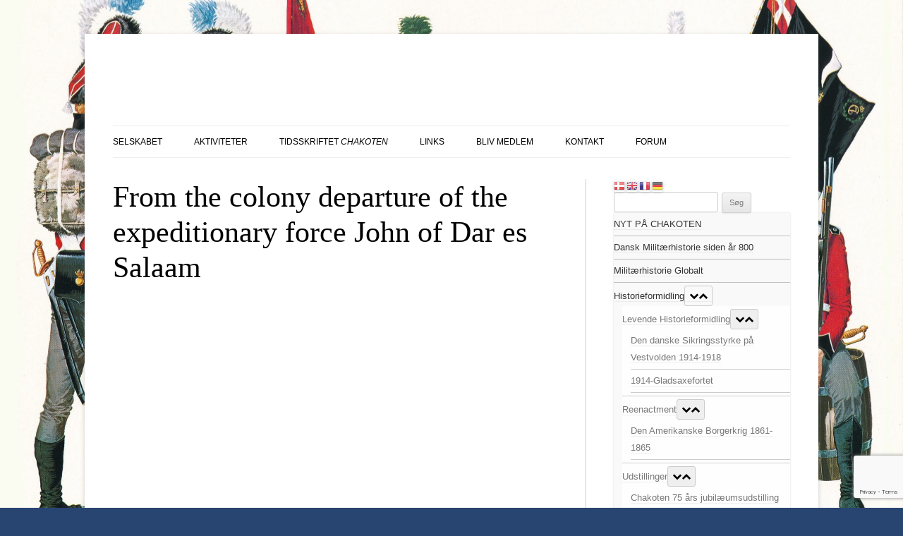

--- FILE ---
content_type: text/html;charset=utf-8
request_url: https://tockify.com/chakoten/upcoming
body_size: 9259
content:
<!doctype html><html lang="da" class="no-js" xmlns:og="https://opengraphprotocol.org/schema/"><head><base href="/"><meta charset="utf-8"><meta name="robots" content="noimageindex"><link rel="dns-prefetch" href="//public.tockify.com/"><link rel="dns-prefetch" href="//d3flpus5evl89n.cloudfront.net"><link rel="dns-prefetch" href="//d2csfia1ogd5wa.cloudfront.net" crossorigin><link rel="dns-prefetch" href="//d3v5317qx0o9g1.cloudfront.net" crossorigin><link rel="preload" href="//public.tockify.com//app/662.e1faed3a9ddcc48149aa.js" as="script"><link rel="preload" href="//public.tockify.com//app/952.94f190a39eae5ff5cc62.js" as="script"><link rel="preload" href="//public.tockify.com//app/439.3d92e378d96ef84a4084.js" as="script"><link rel="preload" href="//public.tockify.com//app/viewer.3418739860cdbbf9cc63.js" as="script"><link rel="stylesheet" href="//public.tockify.com//app/662.3ff39f60746d227aa113.css"><link rel="stylesheet" href="//public.tockify.com//app/439.3900d4b12616dc004f92.css"><link rel="stylesheet" href="//public.tockify.com//app/viewer.3d280ce9129e2cb39aed.css"><meta charset="utf-8"><script>//global _tkfg namespace early init
    window._tkfg = window._tkfg || {};</script><script type="text/javascript">(function () {
      var tkfIndex = (window.location.pathname || '').indexOf('/');
      if ((history && history.pushState) && window.location.hash && tkfIndex !== -1) {
        window.location.href = window.location.href.replace('/#', '');
      }
    }());</script><meta http-equiv="X-UA-Compatible" content="IE=edge"><meta name="apple-mobile-web-app-capable" content="yes"><meta name="viewport" content="width=device-width,initial-scale=1,user-scalable=yes"><meta content="website calendar events web calendars attractive" name="keywords"><title>Chakotens events</title><meta name="description" content="Chakotens events"><link rel="canonical" href="https://tockify.com/chakoten/"><meta name="twitter:card" content="summary_large_image"><meta name="twitter:site" content="@tockify"><meta name="twitter:title" content="Chakotens events"><meta name="twitter:description" content="Chakotens events"><meta property="og:title" content="Chakotens events"><meta name="twitter:image" content="https://d3fd4e4oyqldw5.cloudfront.net/57f7c608df82fe5f15d25c69/5a27c931df82fe6c7821b058/scaled_896.jpg"><meta property="og:image" content="https://d3fd4e4oyqldw5.cloudfront.net/57f7c608df82fe5f15d25c69/5a27c931df82fe6c7821b058/scaled_896.jpg"><meta property="og:image:width" content="896"><meta property="og:image:height" content="850"><meta property="og:description" content="Chakotens events"><meta property="og:url" content="https://tockify.com/chakoten/"><script type="application/ld+json">[
  {
    "@context":"http://schema.org",
    "@type":"Event",
    "name":"Selskabets Nytårsparole",
    "url":"https://tockify.com/chakoten/detail/163/1767807000000",
    "description":"Årets første møde er et hyggemøde. Kom og vær med når vi over et glas bobler ønsker hinanden godt nytår. Præsidenten ser tilbage med en status for året der gik, samt fortæller om det program vi kan se",
    "startDate":"2026-01-07T18:30:00+01:00",
    "endDate":"2026-01-07T21:00:00+01:00",
    "location":{
      "@type":"Place",
      "name":"Møde",
      "address":{
        "@type":"PostalAddress",
        "streetAddress":"1 Kirkesvinget",
        "addressLocality":"Rødovre",
        "addressCountry":"DK",
        "postalCode":"2610"
      }
    },
    "image":[
      "https://d3fd4e4oyqldw5.cloudfront.net/57f7c608df82fe5f15d25c69/580683b9df82fe2790e131a7/scaled_768.jpg"
    ],
    "eventStatus":"https://schema.org/EventScheduled",
    "eventAttendanceMode":"https://schema.org/OfflineEventAttendanceMode"
  },
  {
    "@context":"http://schema.org",
    "@type":"Event",
    "name":"Årets militærhistoriske bøger, ved Simon Papousek.",
    "url":"https://tockify.com/chakoten/detail/164/1770314400000",
    "description":"Bemærk: Afholdes på Valby Bibliotek, Annex stræde, 2500 Valby. I samarbejde med Valby Biblioteks læseklub ’Herreværelset’, vil der på aftenen blive fremhævet en stak danske udgivelser fra 2025, som al",
    "startDate":"2026-02-05T19:00:00+01:00",
    "endDate":"2026-02-05T20:00:00+01:00",
    "location":{
      "@type":"Place",
      "name":"",
      "address":{
        "@type":"PostalAddress",
        "streetAddress":"2 Annexstræde",
        "addressLocality":"København",
        "addressCountry":"DK",
        "postalCode":"2500"
      }
    },
    "image":[
      "https://d3fd4e4oyqldw5.cloudfront.net/57f7c608df82fe5f15d25c69/61ae205a56fbc5449109fd8f/scaled_1152.jpg"
    ],
    "eventStatus":"https://schema.org/EventScheduled",
    "eventAttendanceMode":"https://schema.org/OfflineEventAttendanceMode"
  },
  {
    "@context":"http://schema.org",
    "@type":"Event",
    "name":"Anvisningssalg",
    "url":"https://tockify.com/chakoten/detail/165/1771628400000",
    "description":"(Tidspunkt tilgår) Kom og gør et fund og et kup ved dagens anvisningssalg. De, der har meddelt mailadresser, får lister over det udbudte tilsendt pr. mail. Listen over effekter vil kunne ses på hjemme",
    "startDate":"2026-02-21",
    "endDate":"2026-02-22",
    "location":{
      "@type":"Place",
      "name":"Møde",
      "address":{
        "@type":"PostalAddress",
        "streetAddress":"1 Kirkesvinget",
        "addressLocality":"Rødovre",
        "addressCountry":"DK",
        "postalCode":"2610"
      }
    },
    "image":[
      "https://d3fd4e4oyqldw5.cloudfront.net/57f7c608df82fe5f15d25c69/67607de18ed0d3054a00ef0c/scaled_1152.jpg"
    ],
    "eventStatus":"https://schema.org/EventScheduled",
    "eventAttendanceMode":"https://schema.org/OfflineEventAttendanceMode"
  },
  {
    "@context":"http://schema.org",
    "@type":"Event",
    "name":"Danske uniformer i 1700-tallet, ved Søren Henriksen",
    "url":"https://tockify.com/chakoten/detail/166/1772647200000",
    "description":"DØRENE ÅBNES KL. 18.30 Med udgangspunkt i sin nylige udgivende bog vil Søren fortælle om den danske hærs uniformer i midten og slutningen af 1700-taller.",
    "startDate":"2026-03-04T19:00:00+01:00",
    "endDate":"2026-03-04T21:00:00+01:00",
    "location":{
      "@type":"Place",
      "name":"Møde",
      "address":{
        "@type":"PostalAddress",
        "streetAddress":"1 Kirkesvinget",
        "addressLocality":"Rødovre",
        "addressCountry":"DK",
        "postalCode":"2610"
      }
    },
    "image":[
      "https://d3fd4e4oyqldw5.cloudfront.net/57f7c608df82fe5f15d25c69/580683b9df82fe2790e131a7/scaled_768.jpg"
    ],
    "eventStatus":"https://schema.org/EventScheduled",
    "eventAttendanceMode":"https://schema.org/OfflineEventAttendanceMode"
  }
]</script> <script type="text/javascript">window.tkf = {"runMode":"production","transLocale":"da","transMap":{"v":"2","zeroPlural":"false","openFullCalendar":"Open Full Calendar","visitOurWebsite":"Besøg vores hjemmeside","calendarByTockify":"kalender ved Tockify","calendarBy":"kalender ved","eventsFrom":"Events fra","todaysEvents":"Today's schedule","loadMoreEvents":"Se flere events","noMoreEvents":"Ikke flere events","noEventsFound":"Ingen events fundet","noEventsOnThisDay":"Ingen Events Fundet På Denne Dag","noEventsInThisMonth":"Ingen events fundet","searchAgenda":"Søg Liste","search":"søg","pinboard":"Opslag","agenda":"Liste","monthly":"Kalender","subscribe":"Abonner","submitEvent":"Send event","fullPage":"Fuld side","back":"Tilbage","rsvp":"Tilmeld","rsvpsOpenOn":"RSVPs will open on","rsvpsHaveClosed":"RSVPs have closed for this event","noPlacesLeft":"No Places Left","placesLeft":"Places Left","emailEventDetails":"Email event detaljer","saveInCalendar":"Gem i din kalender","shareWithFacebook":"Del med Facebook","postToPinterest":"Post to Pinterest","shareWithLinkedIn":"Del med LinkedIn","shareWithGooglePlus":"Del med Google+","copyEventLink":"Kopier event link","tweetEventDetails":"Tweet event detaljer","copyToShare":"Kopier dette link for at dele the event","saveThisEventInYourCalendar":"Gem denne event i din kalender","map":"kort","directions":"retninger","hideDirections":"skjul retninger","more":"mere","hide":"skjul","subscribeToThisCalendar":"Abonner på denne kalender","subscribeCalendarChoice1":"Abonner med din default kalender","subscribeCalendarChoice2":"eller med en af webkalenderne nedenfor","areYouComing":"kommer du?","yes":"ja","no":"nej","yourName":"dit navn","fullName":"fulde navn","email":"email","emailAddress":"email addresse","phone":"telefon","phoneNumberOptional":"telefonnummer (optimalt)","messageOptional":"besked (optimalt)","sendRSVP":"send RSVP","eventRSVP":"event RSVP","thankYou":"tak","sendRSVPReminder":"Send reminder","pickNumberInRangeHint":"pick a number between {{min}} and {{max}}","selectFixedNumberOfOptionsHintNonPlural":"Select {{num}} option","selectFixedNumberOfOptionsHintPlural":"Select {{num}} options","selectMinToMaxOptionsHint":"Select between {{min}} and {{max}} options","requiredFieldErr":"This field is required","alreadyRespondedErr":"You have already responded to this event","invalidEmailAddressErr":"Please enter a valid email address","numberOutOfRangeErr":"Please enter a number in the allowed range","notEnoughOptionsErr":"Not enough options have been selected","reminderTimeInThePastErr":"Reminder time has already passed","formValuesErrorMessage":"Please check the values you entered","minute":"minute","hour":"hour","day":"day","minutes":"minutes","hours":"hours","days":"days","beforeTheEventStarts":"before the event starts","clearFilter":"clear filter","prev":"forrige","next":"næste","today":"i dag","cancelled":"Cancelled","provisional":"Provisional - date to be confirmed","postponed":"Postponed","postponedTBA":"Postponed - date to be announced","rescheduled":"Rescheduled","rescheduledTo":"Rescheduled To","rescheduledFrom":"Rescheduled From","movedOnline":"Moved Online","notice":"Notice","busy":"Busy","onlineLocation":"Online Event Location","onlineDetailsRsvp":"Details sent when you RSVP","onlineInstructions":"instructions","hideOnlineInstructions":"hide instructions","attachments":"Attachments","subscribeDialog":{"google":"<p>Du kan abonnere på denne kalender med din Google Kalender således:</p>\n<ol>\n<li>Åbn Google Kalender i din browser</li>\n<li>Klik på pilen til højre for <strong>Andre kalendere</strong></li>\n<li>Vælg <strong>Tilføj via webadresse</strong></li>\n<li>Indsæt denne webadresse: <strong>{{webcalUrl}}</strong></li>\n<li>Klik på <strong>Tilføj kalender</strong></li>\n</ol>","outlook":"<p>Du kan abonnere på denne kalender med din Outlook/Windows Live kalender således:</p>\n<ol>\n<li>Åbn Outlook-kalenderen i din browser</li>\n<li>Klik <strong>Tilføj kalender</strong> og vælg <strong>Fra internettet</strong></li>\n<li>Indsæt denne webadresse: {{webcalUrl}} i feltet <strong>Link til kalenderen</strong></li>\n<li>Giv kalenderen et navn</li>\n<li>Klik på <strong>Gem</strong> foroven</li>\n</ol>","yahoo":"<p>YDu kan abonnere på denne kalender med din Yahoo kalender således:</p>\n<ol>\n<li>Åbn Yahoo-kalenderen i din browser</li>\n<li>Klik på symbolet for indstillinger til højre for <strong>Andre</strong></li>\n<li>Vælg <strong>Følg andre kalendere</strong></li>\n<li>Giv kalenderen et navn</li>\n<li>Indsæt denne webadresse: {{webcalUrl}} i feltet <strong>iCal-adresse</strong></li>\n<li>Vælg en farve</li>\n<li>Klik på <strong>Fortsæt</strong></li>\n</ol>","other":"<p>Du kan abonnere på denne kalender med enhvert andet\nkalenderprogram der understøtter webcal/iCal ved at bruge følgende webadresse:</p>\n<p><strong>{{webcalUrl}}</strong></p>\n<p>Se venligst detaljer i din kalenders dokumentation.</p>"},"localeInfo":{"direction":"ltr","hourMinuteSeparator":".","eventsFromDateFormat":"Do MMM","longDateFormat":[{"key":"dayOfWeek","value":"ddd"},{"key":"dayOfMonth","value":"Do"},{"key":"month","value":"MMM"},{"key":"year","value":"YYYY"}],"monthInYearFormat":"MMMM YYYY"},"eventSubmitted":"Event sendt"},"translationPaths":{"lt":"lt.json","gl":"gl.json","de":"de.json","da":"da.json","cs":"cs.json","ca":"ca.json","fo":"fo.json","cy":"cy.json","ar":"ar.json","it":"it.json","ja":"ja.json","ko":"ko.json","he":"he.json","hr":"hr.json","es":"es.json","uk":"uk.json","el":"el.json","en":"en.json","en-gb":"en-gb.json","en-us":"en-us.json","en-nz":"en-nz.json","fa":"fa.json","fr":"fr.json","fr-ca":"fr-ca.json","hu":"hu.json","is":"is.json","nl":"nl.json","no":"no.json","sl":"sl.json","sv":"sv.json","sk":"sk.json","pl":"pl.json","pt":"pt.json","pt-br":"pt-br.json","ro":"ro.json","ru":"ru.json","tr":"tr.json","zh":"zh.json","zh-tw":"zh-tw.json","fi":"fi.json"},"ngDefaultLocale":"da-dk","fontMeta":[{"f":"Arial","s":"'Helvetica Neue',Helvetica,sans-serif","n":[3,4,7],"i":[]},{"f":"Helvetica","s":"Arial,sans-serif","n":[3,4,7],"i":[]},{"f":"Helvetica Neue","s":"Helvetica,Arial,sans-serif","n":[3,4,7],"i":[]},{"f":"Palatino","s":"Geneva,serif","n":[3,4,7],"i":[]},{"f":"Times New Roman","s":"Times,Baskerville,Georgia,serif","n":[3,4,7],"i":[]},{"f":"Verdana","s":"Arial,Helvetica,sans-serif","n":[3,4,7],"i":[]},{"f":"Tahoma","s":"Tahoma,Helvetica,sans-serif","n":[3,4,7],"i":[]},{"f":"Georgia","s":"Georgia,serif","n":[3,4,7],"i":[]},{"f":"EB Garamond","s":"serif","n":[4,5,6,7,8],"i":[4,5,6,7,8]},{"f":"Alegreya Sans","s":"sans-serif","n":[1,3,4,5,7,8,9],"i":[1,3,4,5,7,8,9]},{"f":"Bitter","s":"serif","n":[1,2,3,4,5,6,7,8,9],"i":[1,2,3,4,5,6,7,8,9]},{"f":"Cabin Sketch","s":"display","n":[4,7],"i":[4]},{"f":"Cinzel Decorative","s":"display","n":[4,7,9],"i":[4]},{"f":"Josefin Sans","s":"sans-serif","n":[1,2,3,4,5,6,7],"i":[1,2,3,4,5,6,7]},{"f":"Karla","s":"sans-serif","n":[2,3,4,5,6,7,8],"i":[2,3,4,5,6,7,8]},{"f":"Lato","s":"sans-serif","n":[1,3,4,7,9],"i":[1,3,4,7,9]},{"f":"Lobster","s":"display","n":[4],"i":[4]},{"f":"Lobster Two","s":"display","n":[4,7],"i":[4,7]},{"f":"Lora","s":"serif","n":[4,5,6,7],"i":[4,5,6,7]},{"f":"Luckiest Guy","s":"display","n":[4],"i":[4]},{"f":"Merriweather","s":"serif","n":[3,4,7,9],"i":[3,4,7,9]},{"f":"Montserrat","s":"sans-serif","n":[1,2,3,4,5,6,7,8,9],"i":[1,2,3,4,5,6,7,8,9]},{"f":"Nunito","s":"sans-serif","n":[2,3,4,5,6,7,8,9],"i":[2,3,4,5,6,7,8,9]},{"f":"Nunito Sans","s":"sans-serif","n":[2,3,4,6,7,8,9],"i":[2,3,4,6,7,8,9]},{"f":"Open Sans","s":"sans-serif","n":[3,4,5,6,7,8],"i":[3,4,5,6,7,8]},{"f":"Open Sans Condensed","s":"sans-serif","n":[3,4,7],"i":[3,4]},{"f":"Oswald","s":"sans-serif","n":[2,3,4,5,6,7],"i":[4]},{"f":"PT Sans","s":"sans-serif","n":[4,7],"i":[4,7]},{"f":"PT Sans Narrow","s":"sans-serif","n":[4,7],"i":[4]},{"f":"Quicksand","s":"sans-serif","n":[3,4,5,6,7],"i":[4]},{"f":"Raleway","s":"sans-serif","n":[1,2,3,4,5,6,7,8,9],"i":[1,2,3,4,5,6,7,8,9]},{"f":"Roboto","s":"sans-serif","n":[1,3,4,5,7,9],"i":[1,3,4,5,7,9]},{"f":"Roboto Condensed","s":"sans-serif","n":[3,4,7],"i":[3,4,7]},{"f":"Roboto Slab","s":"serif","n":[1,2,3,4,5,6,7,8,9],"i":[4]},{"f":"Source Sans Pro","s":"sans-serif","n":[2,3,4,6,7,9],"i":[2,3,4,6,7,9]},{"f":"Spectral","s":"serif","n":[2,3,4,5,6,7,8],"i":[2,3,4,5,6,7,8]},{"f":"Titillium Web","s":"sans-serif","n":[2,3,4,6,7,9],"i":[2,3,4,6,7]},{"f":"Ubuntu","s":"sans-serif","n":[3,4,5,7],"i":[3,4,5,7]},{"f":"Varela Round","s":"sans-serif","n":[4],"i":[4]},{"f":"Zilla Slab","s":"serif","n":[3,4,5,6,7],"i":[3,4,5,6,7]}],"isEUCountry":true,"bootdata":{"query":{"upcoming":{"events":[{"calid":"57f7c6a0df82fe5f15d25cd4","eid":{"uid":"163","seq":0,"tid":1767807000000,"rid":0},"when":{"start":{"millis":1767807000000,"tzid":"Europe/Copenhagen","ltz":"CET","offset":3600000},"end":{"millis":1767816000000,"tzid":"Europe/Copenhagen","ltz":"CET","offset":3600000},"allDay":false},"content":{"summary":{"text":"Selskabets Nytårsparole"},"description":{"text":"Årets første møde er et hyggemøde. Kom og vær med når vi over et glas bobler ønsker hinanden godt nytår. Præsidenten ser tilbage med en status for året der gik, samt fortæller om det program vi kan se"},"tagset":{"tags":{"default":[]}},"place":"Møde","address":"Kirkesvinget 1, 2610 Rødovre, Danmark","location":{"place_id":"ChIJZSNmyWlRUkYRDvM9_mRZW30"},"imageId":"BWC_580683b9df82fe2790e131a7","attachments":[],"noDetail":false,"version":2,"imageIdNg":"580683b9df82fe2790e131a7","imageSets":[{"ownerId":"57f7c608df82fe5f15d25c69","ownerType":"user","id":"580683b9df82fe2790e131a7","name":"Røddovregård-lav","altText":"Røddovregård-lav","width":1012,"height":1382,"size":236345,"masterFormat":"jpg","variantFormat":"jpg","oldId":"BWC_580683b9df82fe2790e131a7","tags":[]}]},"sorter":"999_01C1939A_0901_01C1939A-1-01C19430_163-01C1939A-0-0","ctstamp":1759005059995,"dtstamp":1759005059995,"status":{"name":"scheduled"},"kind":"singleton","isExternal":false},{"calid":"57f7c6a0df82fe5f15d25cd4","eid":{"uid":"164","seq":0,"tid":1770314400000,"rid":0},"when":{"start":{"millis":1770314400000,"tzid":"Europe/Copenhagen","ltz":"CET","offset":3600000},"end":{"millis":1770318000000,"tzid":"Europe/Copenhagen","ltz":"CET","offset":3600000},"allDay":false},"content":{"summary":{"text":"Årets militærhistoriske bøger, ved Simon Papousek."},"description":{"text":"Bemærk: Afholdes på Valby Bibliotek, Annex stræde, 2500 Valby. I samarbejde med Valby Biblioteks læseklub ’Herreværelset’, vil der på aftenen blive fremhævet en stak danske udgivelser fra 2025, som al"},"tagset":{"tags":{"default":[]}},"place":"","address":"Annexstræde 2, 2500 København, Danmark","location":{"place_id":"ChIJOzYNqPJTUkYReOr0vHA3D88"},"imageId":"BWC_61ae205a56fbc5449109fd8f","attachments":[],"noDetail":false,"version":2,"imageIdNg":"61ae205a56fbc5449109fd8f","imageSets":[{"ownerId":"57f7c608df82fe5f15d25c69","ownerType":"user","id":"61ae205a56fbc5449109fd8f","name":"IMG_0105.JPG","altText":"IMG_0105.JPG","width":2048,"height":1537,"size":352882,"masterFormat":"jpg","variantFormat":"jpg","oldId":"BWC_61ae205a56fbc5449109fd8f","tags":[]}]},"sorter":"999_01C236D8_0901_01C236D8-1-01C23714_164-01C236D8-0-0","ctstamp":1759006212027,"dtstamp":1759006212027,"status":{"name":"scheduled"},"kind":"singleton","isExternal":false},{"calid":"57f7c6a0df82fe5f15d25cd4","eid":{"uid":"165","seq":0,"tid":1771628400000,"rid":0},"when":{"start":{"millis":1771628400000,"tzid":"Europe/Copenhagen","ltz":"CET","offset":3600000},"end":{"millis":1771714800000,"tzid":"Europe/Copenhagen","ltz":"CET","offset":3600000},"allDay":true},"content":{"summary":{"text":"Anvisningssalg"},"description":{"text":"(Tidspunkt tilgår) Kom og gør et fund og et kup ved dagens anvisningssalg. De, der har meddelt mailadresser, får lister over det udbudte tilsendt pr. mail. Listen over effekter vil kunne ses på hjemme"},"tagset":{"tags":{"default":[]}},"place":"Møde","address":"Kirkesvinget 1, 2610 Rødovre, Danmark","location":{"place_id":"ChIJZSNmyWlRUkYRDvM9_mRZW30"},"imageId":"BWC_67607de18ed0d3054a00ef0c","attachments":[],"noDetail":false,"version":1,"imageIdNg":"67607de18ed0d3054a00ef0c","imageSets":[{"ownerId":"57f7c608df82fe5f15d25c69","ownerType":"user","id":"67607de18ed0d3054a00ef0c","name":"020","altText":"020","width":1200,"height":800,"size":204115,"masterFormat":"jpg","variantFormat":"jpg","oldId":"BWC_67607de18ed0d3054a00ef0c","tags":[]}]},"sorter":"999_01C28C64_0901_01C28C64-0-01C29204_165-01C28C64-0-0","ctstamp":1759006650738,"dtstamp":1759006662928,"status":{"name":"scheduled"},"kind":"singleton","isExternal":false},{"calid":"57f7c6a0df82fe5f15d25cd4","eid":{"uid":"166","seq":0,"tid":1772647200000,"rid":0},"when":{"start":{"millis":1772647200000,"tzid":"Europe/Copenhagen","ltz":"CET","offset":3600000},"end":{"millis":1772654400000,"tzid":"Europe/Copenhagen","ltz":"CET","offset":3600000},"allDay":false},"content":{"summary":{"text":"Danske uniformer i 1700-tallet, ved Søren Henriksen"},"description":{"text":"DØRENE ÅBNES KL. 18.30 Med udgangspunkt i sin nylige udgivende bog vil Søren fortælle om den danske hærs uniformer i midten og slutningen af 1700-taller."},"tagset":{"tags":{"default":[]}},"place":"Møde","address":"Kirkesvinget 1, 2610 Rødovre, Danmark","location":{"place_id":"ChIJZSNmyWlRUkYRDvM9_mRZW30"},"imageId":"BWC_580683b9df82fe2790e131a7","attachments":[],"noDetail":false,"version":1,"imageIdNg":"580683b9df82fe2790e131a7","imageSets":[{"ownerId":"57f7c608df82fe5f15d25c69","ownerType":"user","id":"580683b9df82fe2790e131a7","name":"Røddovregård-lav","altText":"Røddovregård-lav","width":1012,"height":1382,"size":236345,"masterFormat":"jpg","variantFormat":"jpg","oldId":"BWC_580683b9df82fe2790e131a7","tags":[]}]},"sorter":"999_01C2CEB8_0901_01C2CEB8-1-01C2CF30_166-01C2CEB8-0-0","ctstamp":1759008274595,"dtstamp":1768742056146,"status":{"name":"scheduled"},"kind":"singleton","isExternal":false}],"metaData":{"hasPrev":true,"from":159,"hasNext":true,"to":163}},"startms":1768777200000},"theme":{"id":"5abd15e5df82fe649880103b","themeId":"5abd10d8df82fe64987fec2d","userid":"57f7c608df82fe5f15d25c69","name":"chakoten-default","settings":{"showContinuingEvents":true,"defaultView":"pinboard","showImages":true,"tagcolors":{},"linkColor":"rgb(255, 96, 85)","margin":{"top":0,"bottom":0,"sides":0},"padding":{"sides":10,"top":10,"bottom":30},"tagStyle":"minimal","fontSize":14,"theme":"","background":"#ffffff","transparentWhenEmbedded":false,"textColor":"#222","textColor--subdued":"#666","textFont":{"family":"Roboto","style":"normal","weight":400},"headerFont":{"family":"Helvetica","weight":400,"style":"normal"},"dateFont":{"family":"Merriweather","weight":700,"style":"normal"},"navbar":{"style":"light","gradient":false,"background":"#f7f4ef","borderColor":false,"color":"#331e17","buttonBackground":"#ffffff","buttonColor":"#331e17","buttonBorderColor":"#cdc6c3","activeButtonBackground":"#eae3df","activeButtonColor":"#331e17","fourDigitYear":false,"showSearch":true,"showDateNav":true,"showFullScreen":true,"font":{"family":"Helvetica","weight":"400","style":"normal"},"borderRadius":"4"},"views":{"detail":{"saveShareStyle":"subtle","saveShare":{"twitter":true,"facebook":true,"linkedIn":true,"googlePlus":true,"saveToCalendar":true,"copyLink":true,"emailLink":true},"showMapButton":true,"showTags":true,"imagePosition":"left"},"agenda":{"separatorColor":"#e3d9d5","separatorWidth":1,"imagePosition":"left","imageShape":"circle","imageOuterBorderWidth":"0","eventsFromText":true,"show":true,"showTags":true,"showPreview":true,"maxEventsPerQuery":12,"showPlace":false},"pinboard":{"gutter":16,"borderRadius":"8","showBorders":true,"borderColor":"#dddddd","cardLayout":"fill","cardBackground":false,"cardColor":false,"linkColor":false,"show":true,"eventsFromText":true,"maxEventsPerQuery":12,"targetWidth":200,"showTags":true,"scaleCards":true,"showPreview":true,"showPlace":false},"monthly":{"gutter":5,"gridStyle":"minimal","gridColor":false,"stripOutline":"full","stripEndRadius":"0","singleDayAsText":false,"dowPattern":"dddd","shortDowPattern":"dddd","domPattern":"D","visibleStrips":false,"stripTime":"before","show":true,"stripBackground":"rgb(255,242,241)","stripBorderColor":"rgb(250, 217, 215)","stripColor":"rgb(253, 102, 102)"},"upcoming":{"show":"both","backgroundColor":"#fff","textColor":"#333","highlightColor":"rgb(255, 75, 52)","showTopHighlightBar":true,"showBorder":true,"agenda":{"maxEvents":3,"showImages":true,"imagePosition":"left","imageShape":"circle","showPreview":false,"showWhere":false,"showNoEvents":true,"listMode":"all"},"monthly":{"useInset":true,"fadeOutOfMonth":true,"eventsIndicatorStyle":"underline"},"textFont":{"family":"Roboto","style":"normal","weight":400}}},"showNoMoreEvents":true,"showLoadMoreEvents":true,"showSubscribeToCalendar":true,"padEmbedded":true,"useClientDateFormat":false,"openDetails":"inline","showTimezone":"never","ctaButton":{"color":"#fff","border":"#5cb85c","background":"#5cb85c","target":"_blank"},"kind":"standalone","defaultStartDate":false,"defaultViewNarrow":false},"priority":100},"minitheme":{"id":"5abd15e5df82fe649880103b","themeId":"5abd10d8df82fe64987fec2d","userid":"57f7c608df82fe5f15d25c69","name":"chakoten-default","settings":{"showContinuingEvents":true,"defaultView":"pinboard","showImages":true,"tagcolors":{},"linkColor":"rgb(255, 96, 85)","margin":{"top":0,"bottom":0,"sides":0},"padding":{"sides":10,"top":10,"bottom":30},"tagStyle":"minimal","fontSize":14,"theme":"","background":"#ffffff","transparentWhenEmbedded":false,"textColor":"#222","textColor--subdued":"#666","textFont":{"family":"Roboto","style":"normal","weight":400},"headerFont":{"family":"Helvetica","weight":400,"style":"normal"},"dateFont":{"family":"Merriweather","weight":700,"style":"normal"},"navbar":{"style":"light","gradient":false,"background":"#f7f4ef","borderColor":false,"color":"#331e17","buttonBackground":"#ffffff","buttonColor":"#331e17","buttonBorderColor":"#cdc6c3","activeButtonBackground":"#eae3df","activeButtonColor":"#331e17","fourDigitYear":false,"showSearch":true,"showDateNav":true,"showFullScreen":true,"font":{"family":"Helvetica","weight":"400","style":"normal"},"borderRadius":"4"},"views":{"detail":{"saveShareStyle":"subtle","saveShare":{"twitter":true,"facebook":true,"linkedIn":true,"googlePlus":true,"saveToCalendar":true,"copyLink":true,"emailLink":true},"showMapButton":true,"showTags":true,"imagePosition":"left"},"agenda":{"separatorColor":"#e3d9d5","separatorWidth":1,"imagePosition":"left","imageShape":"circle","imageOuterBorderWidth":"0","eventsFromText":true,"show":true,"showTags":true,"showPreview":true,"maxEventsPerQuery":12,"showPlace":false},"pinboard":{"gutter":16,"borderRadius":"8","showBorders":true,"borderColor":"#dddddd","cardLayout":"fill","cardBackground":false,"cardColor":false,"linkColor":false,"show":true,"eventsFromText":true,"maxEventsPerQuery":12,"targetWidth":200,"showTags":true,"scaleCards":true,"showPreview":true,"showPlace":false},"monthly":{"gutter":5,"gridStyle":"minimal","gridColor":false,"stripOutline":"full","stripEndRadius":"0","singleDayAsText":false,"dowPattern":"dddd","shortDowPattern":"dddd","domPattern":"D","visibleStrips":false,"stripTime":"before","show":true,"stripBackground":"rgb(255,242,241)","stripBorderColor":"rgb(250, 217, 215)","stripColor":"rgb(253, 102, 102)"},"upcoming":{"show":"both","backgroundColor":"#fff","textColor":"#333","highlightColor":"rgb(255, 75, 52)","showTopHighlightBar":true,"showBorder":true,"agenda":{"maxEvents":3,"showImages":true,"imagePosition":"left","imageShape":"circle","showPreview":false,"showWhere":false,"showNoEvents":true,"listMode":"all"},"monthly":{"useInset":true,"fadeOutOfMonth":true,"eventsIndicatorStyle":"underline"},"textFont":{"family":"Roboto","style":"normal","weight":400}}},"showNoMoreEvents":true,"showLoadMoreEvents":true,"showSubscribeToCalendar":true,"padEmbedded":true,"useClientDateFormat":false,"openDetails":"inline","showTimezone":"never","ctaButton":{"color":"#fff","border":"#5cb85c","background":"#5cb85c","target":"_blank"},"kind":"standalone","defaultStartDate":false,"defaultViewNarrow":false},"priority":100},"calendar":{"_id":"57f7c6a0df82fe5f15d25cd4","name":"chakoten","status":{"name":"online","timestamp":1475832579387,"isSpam":false},"isManageable":true,"displayName":"Chakotens events","tzid":"Europe/Copenhagen","locale":"da-dk","rsvpEmail":"","emailFrom":"","acknowledgeRSVP":true,"submittedEventEmail":"","submittedEventContactEmail":"","autoApproveSubmittedEvents":false,"spamCheckSubmittedEvents":"","priorCheckSubmittedEvents":false,"addRSVPToSubmittedEvents":false,"useRequireEventLink":false,"url":"www.chakoten.dk","where":{},"showAddressInList":false,"showTimeZone":true,"use24Clock":true,"isOpaque":true,"allDayDefault":false,"fourDigitYear":false,"themeid":"blue1","defaultThumbnail":"BWC_5a27c931df82fe6c7821b058","defaultImageId":"5a27c931df82fe6c7821b058","useImages":true,"mobileProfileFirst":false,"includeInSitemap":true,"channelMode":false,"effectiveFeatureLevel":100,"ngthemeid":"5abd15e5df82fe649880103b","tagOptionsId":"5beed09edf82fe1ddcaffa82","searchDescription":false,"brandLevel":10,"canonicalHost":"","gaid":"","showSubmitEvent":false,"submitKey":"1ea641463b4442e09ea46da2f019b95a","publicWeeksAfter":-1,"publicWeeksBefore":-1,"rsvpRetainMonths":-1,"wkstart":-1,"externalConfig":{},"imageSets":[{"ownerId":"57f7c608df82fe5f15d25c69","ownerType":"user","id":"5a27c931df82fe6c7821b058","name":"unnamed","altText":"unnamed","width":955,"height":906,"size":311760,"masterFormat":"png","variantFormat":"jpg","oldId":"BWC_5a27c931df82fe6c7821b058","tags":[]}],"externalTZID":true,"externalDisplayName":true,"externalLocale":true,"sendUSESubmitterEmails":false,"expFeatures":[]}},"cdnroot":"//public.tockify.com/","imageCdnRoots":["//d3flpus5evl89n.cloudfront.net","//s3.us-east-1.amazonaws.com/tkf.images2","//s3.us-east-2.amazonaws.com/tkf.images2-ohio","//storage.googleapis.com/tkf_images_backup"],"fileCdnRoots":["//s3.us-east-1.amazonaws.com/tkf.files","//s3.us-east-2.amazonaws.com/tkf.files-ohio","//storage.googleapis.com/tkf_files_backup"],"tfontsCssRoot":"//d3v5317qx0o9g1.cloudfront.net","useGA":true};

      </script></head><body ng-controller="MainCtrl" class="tkf"><script src="//public.tockify.com//app/662.e1faed3a9ddcc48149aa.js"></script><script src="//public.tockify.com//app/952.94f190a39eae5ff5cc62.js"></script><script src="//public.tockify.com//app/439.3d92e378d96ef84a4084.js"></script><script src="//public.tockify.com//app/viewer.3418739860cdbbf9cc63.js"></script><div class="tkf-main" ng-class="{'tkf-main-embedded':embedded}"><div id="ariaLiveStatus" aria-live="polite" role="status"></div><div ng-show="notifier.popup.show" ng-click="notifier.popup.closeIfCloseable()" ng-keydown="notifier.popup.closeIfCloseable($event)" class="tkf-popup-wrapper {{notifier.popup.animation}}" ng-cloak></div><div class="tkf__overlays"></div><div ng-show="notifier.status.show" class="tkf-message-bar" ng-cloak><span class="tkf-message-bar-centered {{notifier.status.kind}}"><span class="message-text">{{notifier.status.text}}</span> <span class="tkf-icon-close" ng-click="notifier.status.close()"></span></span></div><div ng-click="closeFullScreen($event)" ui-view="main" id="tkf-body" class="tkf-body"></div></div><script type="text/javascript">var loadMomentLocale = loadAngularLocale = function () {
  };
    var loadAngularLocale = function(angular){'use strict';
angular.module("ngLocale", [], ["$provide", function($provide) {
var PLURAL_CATEGORY = {ZERO: "zero", ONE: "one", TWO: "two", FEW: "few", MANY: "many", OTHER: "other"};
function getDecimals(n) {
  n = n + '';
  var i = n.indexOf('.');
  return (i == -1) ? 0 : n.length - i - 1;
}

function getVF(n, opt_precision) {
  var v = opt_precision;

  if (undefined === v) {
    v = Math.min(getDecimals(n), 3);
  }

  var base = Math.pow(10, v);
  var f = ((n * base) | 0) % base;
  return {v: v, f: f};
}

function getWT(v, f) {
  if (f === 0) {
    return {w: 0, t: 0};
  }

  while ((f % 10) === 0) {
    f /= 10;
    v--;
  }

  return {w: v, t: f};
}

$provide.value("$locale", {
  "DATETIME_FORMATS": {
    "AMPMS": [
      "AM",
      "PM"
    ],
    "DAY": [
      "s\u00f8ndag",
      "mandag",
      "tirsdag",
      "onsdag",
      "torsdag",
      "fredag",
      "l\u00f8rdag"
    ],
    "ERANAMES": [
      "f.Kr.",
      "e.Kr."
    ],
    "ERAS": [
      "f.Kr.",
      "e.Kr."
    ],
    "FIRSTDAYOFWEEK": 0,
    "MONTH": [
      "januar",
      "februar",
      "marts",
      "april",
      "maj",
      "juni",
      "juli",
      "august",
      "september",
      "oktober",
      "november",
      "december"
    ],
    "SHORTDAY": [
      "s\u00f8n.",
      "man.",
      "tir.",
      "ons.",
      "tor.",
      "fre.",
      "l\u00f8r."
    ],
    "SHORTMONTH": [
      "jan.",
      "feb.",
      "mar.",
      "apr.",
      "maj",
      "jun.",
      "jul.",
      "aug.",
      "sep.",
      "okt.",
      "nov.",
      "dec."
    ],
    "STANDALONEMONTH": [
      "januar",
      "februar",
      "marts",
      "april",
      "maj",
      "juni",
      "juli",
      "august",
      "september",
      "oktober",
      "november",
      "december"
    ],
    "WEEKENDRANGE": [
      5,
      6
    ],
    "fullDate": "EEEE 'den' d. MMMM y",
    "longDate": "d. MMMM y",
    "medium": "d. MMM y HH.mm.ss",
    "mediumDate": "d. MMM y",
    "mediumTime": "HH.mm.ss",
    "short": "dd/MM/y HH.mm",
    "shortDate": "dd/MM/y",
    "shortTime": "HH.mm"
  },
  "NUMBER_FORMATS": {
    "CURRENCY_SYM": "kr.",
    "DECIMAL_SEP": ",",
    "GROUP_SEP": ".",
    "PATTERNS": [
      {
        "gSize": 3,
        "lgSize": 3,
        "maxFrac": 3,
        "minFrac": 0,
        "minInt": 1,
        "negPre": "-",
        "negSuf": "",
        "posPre": "",
        "posSuf": ""
      },
      {
        "gSize": 3,
        "lgSize": 3,
        "maxFrac": 2,
        "minFrac": 2,
        "minInt": 1,
        "negPre": "-",
        "negSuf": "\u00a0\u00a4",
        "posPre": "",
        "posSuf": "\u00a0\u00a4"
      }
    ]
  },
  "id": "da-dk",
  "localeID": "da_DK",
  "pluralCat": function(n, opt_precision) {  var i = n | 0;  var vf = getVF(n, opt_precision);  var wt = getWT(vf.v, vf.f);  if (n == 1 || wt.t != 0 && (i == 0 || i == 1)) {    return PLURAL_CATEGORY.ONE;  }  return PLURAL_CATEGORY.OTHER;}
});
}]);
}
    var loadMomentLocale = function(moment){(function(){//! moment.js locale configuration
//! locale : Danish [da]
//! author : Ulrik Nielsen : https://github.com/mrbase

;(function (global, factory) {
   typeof exports === 'object' && typeof module !== 'undefined'
       && typeof require === 'function' ? factory(require('../moment')) :
   typeof define === 'function' && define.amd ? define(['../moment'], factory) :
   factory(global.moment)
}(this, (function (moment) { 'use strict';

    //! moment.js locale configuration

    var da = moment.defineLocale('da', {
        months: 'januar_februar_marts_april_maj_juni_juli_august_september_oktober_november_december'.split(
            '_'
        ),
        monthsShort: 'jan_feb_mar_apr_maj_jun_jul_aug_sep_okt_nov_dec'.split('_'),
        weekdays: 'søndag_mandag_tirsdag_onsdag_torsdag_fredag_lørdag'.split('_'),
        weekdaysShort: 'søn_man_tir_ons_tor_fre_lør'.split('_'),
        weekdaysMin: 'sø_ma_ti_on_to_fr_lø'.split('_'),
        longDateFormat: {
            LT: 'HH:mm',
            LTS: 'HH:mm:ss',
            L: 'DD.MM.YYYY',
            LL: 'D. MMMM YYYY',
            LLL: 'D. MMMM YYYY HH:mm',
            LLLL: 'dddd [d.] D. MMMM YYYY [kl.] HH:mm',
        },
        calendar: {
            sameDay: '[i dag kl.] LT',
            nextDay: '[i morgen kl.] LT',
            nextWeek: 'på dddd [kl.] LT',
            lastDay: '[i går kl.] LT',
            lastWeek: '[i] dddd[s kl.] LT',
            sameElse: 'L',
        },
        relativeTime: {
            future: 'om %s',
            past: '%s siden',
            s: 'få sekunder',
            ss: '%d sekunder',
            m: 'et minut',
            mm: '%d minutter',
            h: 'en time',
            hh: '%d timer',
            d: 'en dag',
            dd: '%d dage',
            M: 'en måned',
            MM: '%d måneder',
            y: 'et år',
            yy: '%d år',
        },
        dayOfMonthOrdinalParse: /\d{1,2}\./,
        ordinal: '%d.',
        week: {
            dow: 1, // Monday is the first day of the week.
            doy: 4, // The week that contains Jan 4th is the first week of the year.
        },
    });

    return da;

})));
}.bind({moment:moment}))()}
  _tkfg.bootTockify(loadAngularLocale, loadMomentLocale);</script></body></html>

--- FILE ---
content_type: text/html; charset=utf-8
request_url: https://www.google.com/recaptcha/api2/anchor?ar=1&k=6LcW-70UAAAAAC7I2-dV3Nc_AJ3Y4KDnu1iQ5WL6&co=aHR0cHM6Ly93d3cuY2hha290ZW4uZGs6NDQz&hl=en&v=PoyoqOPhxBO7pBk68S4YbpHZ&size=invisible&anchor-ms=20000&execute-ms=30000&cb=o2q5ecuv81ff
body_size: 48698
content:
<!DOCTYPE HTML><html dir="ltr" lang="en"><head><meta http-equiv="Content-Type" content="text/html; charset=UTF-8">
<meta http-equiv="X-UA-Compatible" content="IE=edge">
<title>reCAPTCHA</title>
<style type="text/css">
/* cyrillic-ext */
@font-face {
  font-family: 'Roboto';
  font-style: normal;
  font-weight: 400;
  font-stretch: 100%;
  src: url(//fonts.gstatic.com/s/roboto/v48/KFO7CnqEu92Fr1ME7kSn66aGLdTylUAMa3GUBHMdazTgWw.woff2) format('woff2');
  unicode-range: U+0460-052F, U+1C80-1C8A, U+20B4, U+2DE0-2DFF, U+A640-A69F, U+FE2E-FE2F;
}
/* cyrillic */
@font-face {
  font-family: 'Roboto';
  font-style: normal;
  font-weight: 400;
  font-stretch: 100%;
  src: url(//fonts.gstatic.com/s/roboto/v48/KFO7CnqEu92Fr1ME7kSn66aGLdTylUAMa3iUBHMdazTgWw.woff2) format('woff2');
  unicode-range: U+0301, U+0400-045F, U+0490-0491, U+04B0-04B1, U+2116;
}
/* greek-ext */
@font-face {
  font-family: 'Roboto';
  font-style: normal;
  font-weight: 400;
  font-stretch: 100%;
  src: url(//fonts.gstatic.com/s/roboto/v48/KFO7CnqEu92Fr1ME7kSn66aGLdTylUAMa3CUBHMdazTgWw.woff2) format('woff2');
  unicode-range: U+1F00-1FFF;
}
/* greek */
@font-face {
  font-family: 'Roboto';
  font-style: normal;
  font-weight: 400;
  font-stretch: 100%;
  src: url(//fonts.gstatic.com/s/roboto/v48/KFO7CnqEu92Fr1ME7kSn66aGLdTylUAMa3-UBHMdazTgWw.woff2) format('woff2');
  unicode-range: U+0370-0377, U+037A-037F, U+0384-038A, U+038C, U+038E-03A1, U+03A3-03FF;
}
/* math */
@font-face {
  font-family: 'Roboto';
  font-style: normal;
  font-weight: 400;
  font-stretch: 100%;
  src: url(//fonts.gstatic.com/s/roboto/v48/KFO7CnqEu92Fr1ME7kSn66aGLdTylUAMawCUBHMdazTgWw.woff2) format('woff2');
  unicode-range: U+0302-0303, U+0305, U+0307-0308, U+0310, U+0312, U+0315, U+031A, U+0326-0327, U+032C, U+032F-0330, U+0332-0333, U+0338, U+033A, U+0346, U+034D, U+0391-03A1, U+03A3-03A9, U+03B1-03C9, U+03D1, U+03D5-03D6, U+03F0-03F1, U+03F4-03F5, U+2016-2017, U+2034-2038, U+203C, U+2040, U+2043, U+2047, U+2050, U+2057, U+205F, U+2070-2071, U+2074-208E, U+2090-209C, U+20D0-20DC, U+20E1, U+20E5-20EF, U+2100-2112, U+2114-2115, U+2117-2121, U+2123-214F, U+2190, U+2192, U+2194-21AE, U+21B0-21E5, U+21F1-21F2, U+21F4-2211, U+2213-2214, U+2216-22FF, U+2308-230B, U+2310, U+2319, U+231C-2321, U+2336-237A, U+237C, U+2395, U+239B-23B7, U+23D0, U+23DC-23E1, U+2474-2475, U+25AF, U+25B3, U+25B7, U+25BD, U+25C1, U+25CA, U+25CC, U+25FB, U+266D-266F, U+27C0-27FF, U+2900-2AFF, U+2B0E-2B11, U+2B30-2B4C, U+2BFE, U+3030, U+FF5B, U+FF5D, U+1D400-1D7FF, U+1EE00-1EEFF;
}
/* symbols */
@font-face {
  font-family: 'Roboto';
  font-style: normal;
  font-weight: 400;
  font-stretch: 100%;
  src: url(//fonts.gstatic.com/s/roboto/v48/KFO7CnqEu92Fr1ME7kSn66aGLdTylUAMaxKUBHMdazTgWw.woff2) format('woff2');
  unicode-range: U+0001-000C, U+000E-001F, U+007F-009F, U+20DD-20E0, U+20E2-20E4, U+2150-218F, U+2190, U+2192, U+2194-2199, U+21AF, U+21E6-21F0, U+21F3, U+2218-2219, U+2299, U+22C4-22C6, U+2300-243F, U+2440-244A, U+2460-24FF, U+25A0-27BF, U+2800-28FF, U+2921-2922, U+2981, U+29BF, U+29EB, U+2B00-2BFF, U+4DC0-4DFF, U+FFF9-FFFB, U+10140-1018E, U+10190-1019C, U+101A0, U+101D0-101FD, U+102E0-102FB, U+10E60-10E7E, U+1D2C0-1D2D3, U+1D2E0-1D37F, U+1F000-1F0FF, U+1F100-1F1AD, U+1F1E6-1F1FF, U+1F30D-1F30F, U+1F315, U+1F31C, U+1F31E, U+1F320-1F32C, U+1F336, U+1F378, U+1F37D, U+1F382, U+1F393-1F39F, U+1F3A7-1F3A8, U+1F3AC-1F3AF, U+1F3C2, U+1F3C4-1F3C6, U+1F3CA-1F3CE, U+1F3D4-1F3E0, U+1F3ED, U+1F3F1-1F3F3, U+1F3F5-1F3F7, U+1F408, U+1F415, U+1F41F, U+1F426, U+1F43F, U+1F441-1F442, U+1F444, U+1F446-1F449, U+1F44C-1F44E, U+1F453, U+1F46A, U+1F47D, U+1F4A3, U+1F4B0, U+1F4B3, U+1F4B9, U+1F4BB, U+1F4BF, U+1F4C8-1F4CB, U+1F4D6, U+1F4DA, U+1F4DF, U+1F4E3-1F4E6, U+1F4EA-1F4ED, U+1F4F7, U+1F4F9-1F4FB, U+1F4FD-1F4FE, U+1F503, U+1F507-1F50B, U+1F50D, U+1F512-1F513, U+1F53E-1F54A, U+1F54F-1F5FA, U+1F610, U+1F650-1F67F, U+1F687, U+1F68D, U+1F691, U+1F694, U+1F698, U+1F6AD, U+1F6B2, U+1F6B9-1F6BA, U+1F6BC, U+1F6C6-1F6CF, U+1F6D3-1F6D7, U+1F6E0-1F6EA, U+1F6F0-1F6F3, U+1F6F7-1F6FC, U+1F700-1F7FF, U+1F800-1F80B, U+1F810-1F847, U+1F850-1F859, U+1F860-1F887, U+1F890-1F8AD, U+1F8B0-1F8BB, U+1F8C0-1F8C1, U+1F900-1F90B, U+1F93B, U+1F946, U+1F984, U+1F996, U+1F9E9, U+1FA00-1FA6F, U+1FA70-1FA7C, U+1FA80-1FA89, U+1FA8F-1FAC6, U+1FACE-1FADC, U+1FADF-1FAE9, U+1FAF0-1FAF8, U+1FB00-1FBFF;
}
/* vietnamese */
@font-face {
  font-family: 'Roboto';
  font-style: normal;
  font-weight: 400;
  font-stretch: 100%;
  src: url(//fonts.gstatic.com/s/roboto/v48/KFO7CnqEu92Fr1ME7kSn66aGLdTylUAMa3OUBHMdazTgWw.woff2) format('woff2');
  unicode-range: U+0102-0103, U+0110-0111, U+0128-0129, U+0168-0169, U+01A0-01A1, U+01AF-01B0, U+0300-0301, U+0303-0304, U+0308-0309, U+0323, U+0329, U+1EA0-1EF9, U+20AB;
}
/* latin-ext */
@font-face {
  font-family: 'Roboto';
  font-style: normal;
  font-weight: 400;
  font-stretch: 100%;
  src: url(//fonts.gstatic.com/s/roboto/v48/KFO7CnqEu92Fr1ME7kSn66aGLdTylUAMa3KUBHMdazTgWw.woff2) format('woff2');
  unicode-range: U+0100-02BA, U+02BD-02C5, U+02C7-02CC, U+02CE-02D7, U+02DD-02FF, U+0304, U+0308, U+0329, U+1D00-1DBF, U+1E00-1E9F, U+1EF2-1EFF, U+2020, U+20A0-20AB, U+20AD-20C0, U+2113, U+2C60-2C7F, U+A720-A7FF;
}
/* latin */
@font-face {
  font-family: 'Roboto';
  font-style: normal;
  font-weight: 400;
  font-stretch: 100%;
  src: url(//fonts.gstatic.com/s/roboto/v48/KFO7CnqEu92Fr1ME7kSn66aGLdTylUAMa3yUBHMdazQ.woff2) format('woff2');
  unicode-range: U+0000-00FF, U+0131, U+0152-0153, U+02BB-02BC, U+02C6, U+02DA, U+02DC, U+0304, U+0308, U+0329, U+2000-206F, U+20AC, U+2122, U+2191, U+2193, U+2212, U+2215, U+FEFF, U+FFFD;
}
/* cyrillic-ext */
@font-face {
  font-family: 'Roboto';
  font-style: normal;
  font-weight: 500;
  font-stretch: 100%;
  src: url(//fonts.gstatic.com/s/roboto/v48/KFO7CnqEu92Fr1ME7kSn66aGLdTylUAMa3GUBHMdazTgWw.woff2) format('woff2');
  unicode-range: U+0460-052F, U+1C80-1C8A, U+20B4, U+2DE0-2DFF, U+A640-A69F, U+FE2E-FE2F;
}
/* cyrillic */
@font-face {
  font-family: 'Roboto';
  font-style: normal;
  font-weight: 500;
  font-stretch: 100%;
  src: url(//fonts.gstatic.com/s/roboto/v48/KFO7CnqEu92Fr1ME7kSn66aGLdTylUAMa3iUBHMdazTgWw.woff2) format('woff2');
  unicode-range: U+0301, U+0400-045F, U+0490-0491, U+04B0-04B1, U+2116;
}
/* greek-ext */
@font-face {
  font-family: 'Roboto';
  font-style: normal;
  font-weight: 500;
  font-stretch: 100%;
  src: url(//fonts.gstatic.com/s/roboto/v48/KFO7CnqEu92Fr1ME7kSn66aGLdTylUAMa3CUBHMdazTgWw.woff2) format('woff2');
  unicode-range: U+1F00-1FFF;
}
/* greek */
@font-face {
  font-family: 'Roboto';
  font-style: normal;
  font-weight: 500;
  font-stretch: 100%;
  src: url(//fonts.gstatic.com/s/roboto/v48/KFO7CnqEu92Fr1ME7kSn66aGLdTylUAMa3-UBHMdazTgWw.woff2) format('woff2');
  unicode-range: U+0370-0377, U+037A-037F, U+0384-038A, U+038C, U+038E-03A1, U+03A3-03FF;
}
/* math */
@font-face {
  font-family: 'Roboto';
  font-style: normal;
  font-weight: 500;
  font-stretch: 100%;
  src: url(//fonts.gstatic.com/s/roboto/v48/KFO7CnqEu92Fr1ME7kSn66aGLdTylUAMawCUBHMdazTgWw.woff2) format('woff2');
  unicode-range: U+0302-0303, U+0305, U+0307-0308, U+0310, U+0312, U+0315, U+031A, U+0326-0327, U+032C, U+032F-0330, U+0332-0333, U+0338, U+033A, U+0346, U+034D, U+0391-03A1, U+03A3-03A9, U+03B1-03C9, U+03D1, U+03D5-03D6, U+03F0-03F1, U+03F4-03F5, U+2016-2017, U+2034-2038, U+203C, U+2040, U+2043, U+2047, U+2050, U+2057, U+205F, U+2070-2071, U+2074-208E, U+2090-209C, U+20D0-20DC, U+20E1, U+20E5-20EF, U+2100-2112, U+2114-2115, U+2117-2121, U+2123-214F, U+2190, U+2192, U+2194-21AE, U+21B0-21E5, U+21F1-21F2, U+21F4-2211, U+2213-2214, U+2216-22FF, U+2308-230B, U+2310, U+2319, U+231C-2321, U+2336-237A, U+237C, U+2395, U+239B-23B7, U+23D0, U+23DC-23E1, U+2474-2475, U+25AF, U+25B3, U+25B7, U+25BD, U+25C1, U+25CA, U+25CC, U+25FB, U+266D-266F, U+27C0-27FF, U+2900-2AFF, U+2B0E-2B11, U+2B30-2B4C, U+2BFE, U+3030, U+FF5B, U+FF5D, U+1D400-1D7FF, U+1EE00-1EEFF;
}
/* symbols */
@font-face {
  font-family: 'Roboto';
  font-style: normal;
  font-weight: 500;
  font-stretch: 100%;
  src: url(//fonts.gstatic.com/s/roboto/v48/KFO7CnqEu92Fr1ME7kSn66aGLdTylUAMaxKUBHMdazTgWw.woff2) format('woff2');
  unicode-range: U+0001-000C, U+000E-001F, U+007F-009F, U+20DD-20E0, U+20E2-20E4, U+2150-218F, U+2190, U+2192, U+2194-2199, U+21AF, U+21E6-21F0, U+21F3, U+2218-2219, U+2299, U+22C4-22C6, U+2300-243F, U+2440-244A, U+2460-24FF, U+25A0-27BF, U+2800-28FF, U+2921-2922, U+2981, U+29BF, U+29EB, U+2B00-2BFF, U+4DC0-4DFF, U+FFF9-FFFB, U+10140-1018E, U+10190-1019C, U+101A0, U+101D0-101FD, U+102E0-102FB, U+10E60-10E7E, U+1D2C0-1D2D3, U+1D2E0-1D37F, U+1F000-1F0FF, U+1F100-1F1AD, U+1F1E6-1F1FF, U+1F30D-1F30F, U+1F315, U+1F31C, U+1F31E, U+1F320-1F32C, U+1F336, U+1F378, U+1F37D, U+1F382, U+1F393-1F39F, U+1F3A7-1F3A8, U+1F3AC-1F3AF, U+1F3C2, U+1F3C4-1F3C6, U+1F3CA-1F3CE, U+1F3D4-1F3E0, U+1F3ED, U+1F3F1-1F3F3, U+1F3F5-1F3F7, U+1F408, U+1F415, U+1F41F, U+1F426, U+1F43F, U+1F441-1F442, U+1F444, U+1F446-1F449, U+1F44C-1F44E, U+1F453, U+1F46A, U+1F47D, U+1F4A3, U+1F4B0, U+1F4B3, U+1F4B9, U+1F4BB, U+1F4BF, U+1F4C8-1F4CB, U+1F4D6, U+1F4DA, U+1F4DF, U+1F4E3-1F4E6, U+1F4EA-1F4ED, U+1F4F7, U+1F4F9-1F4FB, U+1F4FD-1F4FE, U+1F503, U+1F507-1F50B, U+1F50D, U+1F512-1F513, U+1F53E-1F54A, U+1F54F-1F5FA, U+1F610, U+1F650-1F67F, U+1F687, U+1F68D, U+1F691, U+1F694, U+1F698, U+1F6AD, U+1F6B2, U+1F6B9-1F6BA, U+1F6BC, U+1F6C6-1F6CF, U+1F6D3-1F6D7, U+1F6E0-1F6EA, U+1F6F0-1F6F3, U+1F6F7-1F6FC, U+1F700-1F7FF, U+1F800-1F80B, U+1F810-1F847, U+1F850-1F859, U+1F860-1F887, U+1F890-1F8AD, U+1F8B0-1F8BB, U+1F8C0-1F8C1, U+1F900-1F90B, U+1F93B, U+1F946, U+1F984, U+1F996, U+1F9E9, U+1FA00-1FA6F, U+1FA70-1FA7C, U+1FA80-1FA89, U+1FA8F-1FAC6, U+1FACE-1FADC, U+1FADF-1FAE9, U+1FAF0-1FAF8, U+1FB00-1FBFF;
}
/* vietnamese */
@font-face {
  font-family: 'Roboto';
  font-style: normal;
  font-weight: 500;
  font-stretch: 100%;
  src: url(//fonts.gstatic.com/s/roboto/v48/KFO7CnqEu92Fr1ME7kSn66aGLdTylUAMa3OUBHMdazTgWw.woff2) format('woff2');
  unicode-range: U+0102-0103, U+0110-0111, U+0128-0129, U+0168-0169, U+01A0-01A1, U+01AF-01B0, U+0300-0301, U+0303-0304, U+0308-0309, U+0323, U+0329, U+1EA0-1EF9, U+20AB;
}
/* latin-ext */
@font-face {
  font-family: 'Roboto';
  font-style: normal;
  font-weight: 500;
  font-stretch: 100%;
  src: url(//fonts.gstatic.com/s/roboto/v48/KFO7CnqEu92Fr1ME7kSn66aGLdTylUAMa3KUBHMdazTgWw.woff2) format('woff2');
  unicode-range: U+0100-02BA, U+02BD-02C5, U+02C7-02CC, U+02CE-02D7, U+02DD-02FF, U+0304, U+0308, U+0329, U+1D00-1DBF, U+1E00-1E9F, U+1EF2-1EFF, U+2020, U+20A0-20AB, U+20AD-20C0, U+2113, U+2C60-2C7F, U+A720-A7FF;
}
/* latin */
@font-face {
  font-family: 'Roboto';
  font-style: normal;
  font-weight: 500;
  font-stretch: 100%;
  src: url(//fonts.gstatic.com/s/roboto/v48/KFO7CnqEu92Fr1ME7kSn66aGLdTylUAMa3yUBHMdazQ.woff2) format('woff2');
  unicode-range: U+0000-00FF, U+0131, U+0152-0153, U+02BB-02BC, U+02C6, U+02DA, U+02DC, U+0304, U+0308, U+0329, U+2000-206F, U+20AC, U+2122, U+2191, U+2193, U+2212, U+2215, U+FEFF, U+FFFD;
}
/* cyrillic-ext */
@font-face {
  font-family: 'Roboto';
  font-style: normal;
  font-weight: 900;
  font-stretch: 100%;
  src: url(//fonts.gstatic.com/s/roboto/v48/KFO7CnqEu92Fr1ME7kSn66aGLdTylUAMa3GUBHMdazTgWw.woff2) format('woff2');
  unicode-range: U+0460-052F, U+1C80-1C8A, U+20B4, U+2DE0-2DFF, U+A640-A69F, U+FE2E-FE2F;
}
/* cyrillic */
@font-face {
  font-family: 'Roboto';
  font-style: normal;
  font-weight: 900;
  font-stretch: 100%;
  src: url(//fonts.gstatic.com/s/roboto/v48/KFO7CnqEu92Fr1ME7kSn66aGLdTylUAMa3iUBHMdazTgWw.woff2) format('woff2');
  unicode-range: U+0301, U+0400-045F, U+0490-0491, U+04B0-04B1, U+2116;
}
/* greek-ext */
@font-face {
  font-family: 'Roboto';
  font-style: normal;
  font-weight: 900;
  font-stretch: 100%;
  src: url(//fonts.gstatic.com/s/roboto/v48/KFO7CnqEu92Fr1ME7kSn66aGLdTylUAMa3CUBHMdazTgWw.woff2) format('woff2');
  unicode-range: U+1F00-1FFF;
}
/* greek */
@font-face {
  font-family: 'Roboto';
  font-style: normal;
  font-weight: 900;
  font-stretch: 100%;
  src: url(//fonts.gstatic.com/s/roboto/v48/KFO7CnqEu92Fr1ME7kSn66aGLdTylUAMa3-UBHMdazTgWw.woff2) format('woff2');
  unicode-range: U+0370-0377, U+037A-037F, U+0384-038A, U+038C, U+038E-03A1, U+03A3-03FF;
}
/* math */
@font-face {
  font-family: 'Roboto';
  font-style: normal;
  font-weight: 900;
  font-stretch: 100%;
  src: url(//fonts.gstatic.com/s/roboto/v48/KFO7CnqEu92Fr1ME7kSn66aGLdTylUAMawCUBHMdazTgWw.woff2) format('woff2');
  unicode-range: U+0302-0303, U+0305, U+0307-0308, U+0310, U+0312, U+0315, U+031A, U+0326-0327, U+032C, U+032F-0330, U+0332-0333, U+0338, U+033A, U+0346, U+034D, U+0391-03A1, U+03A3-03A9, U+03B1-03C9, U+03D1, U+03D5-03D6, U+03F0-03F1, U+03F4-03F5, U+2016-2017, U+2034-2038, U+203C, U+2040, U+2043, U+2047, U+2050, U+2057, U+205F, U+2070-2071, U+2074-208E, U+2090-209C, U+20D0-20DC, U+20E1, U+20E5-20EF, U+2100-2112, U+2114-2115, U+2117-2121, U+2123-214F, U+2190, U+2192, U+2194-21AE, U+21B0-21E5, U+21F1-21F2, U+21F4-2211, U+2213-2214, U+2216-22FF, U+2308-230B, U+2310, U+2319, U+231C-2321, U+2336-237A, U+237C, U+2395, U+239B-23B7, U+23D0, U+23DC-23E1, U+2474-2475, U+25AF, U+25B3, U+25B7, U+25BD, U+25C1, U+25CA, U+25CC, U+25FB, U+266D-266F, U+27C0-27FF, U+2900-2AFF, U+2B0E-2B11, U+2B30-2B4C, U+2BFE, U+3030, U+FF5B, U+FF5D, U+1D400-1D7FF, U+1EE00-1EEFF;
}
/* symbols */
@font-face {
  font-family: 'Roboto';
  font-style: normal;
  font-weight: 900;
  font-stretch: 100%;
  src: url(//fonts.gstatic.com/s/roboto/v48/KFO7CnqEu92Fr1ME7kSn66aGLdTylUAMaxKUBHMdazTgWw.woff2) format('woff2');
  unicode-range: U+0001-000C, U+000E-001F, U+007F-009F, U+20DD-20E0, U+20E2-20E4, U+2150-218F, U+2190, U+2192, U+2194-2199, U+21AF, U+21E6-21F0, U+21F3, U+2218-2219, U+2299, U+22C4-22C6, U+2300-243F, U+2440-244A, U+2460-24FF, U+25A0-27BF, U+2800-28FF, U+2921-2922, U+2981, U+29BF, U+29EB, U+2B00-2BFF, U+4DC0-4DFF, U+FFF9-FFFB, U+10140-1018E, U+10190-1019C, U+101A0, U+101D0-101FD, U+102E0-102FB, U+10E60-10E7E, U+1D2C0-1D2D3, U+1D2E0-1D37F, U+1F000-1F0FF, U+1F100-1F1AD, U+1F1E6-1F1FF, U+1F30D-1F30F, U+1F315, U+1F31C, U+1F31E, U+1F320-1F32C, U+1F336, U+1F378, U+1F37D, U+1F382, U+1F393-1F39F, U+1F3A7-1F3A8, U+1F3AC-1F3AF, U+1F3C2, U+1F3C4-1F3C6, U+1F3CA-1F3CE, U+1F3D4-1F3E0, U+1F3ED, U+1F3F1-1F3F3, U+1F3F5-1F3F7, U+1F408, U+1F415, U+1F41F, U+1F426, U+1F43F, U+1F441-1F442, U+1F444, U+1F446-1F449, U+1F44C-1F44E, U+1F453, U+1F46A, U+1F47D, U+1F4A3, U+1F4B0, U+1F4B3, U+1F4B9, U+1F4BB, U+1F4BF, U+1F4C8-1F4CB, U+1F4D6, U+1F4DA, U+1F4DF, U+1F4E3-1F4E6, U+1F4EA-1F4ED, U+1F4F7, U+1F4F9-1F4FB, U+1F4FD-1F4FE, U+1F503, U+1F507-1F50B, U+1F50D, U+1F512-1F513, U+1F53E-1F54A, U+1F54F-1F5FA, U+1F610, U+1F650-1F67F, U+1F687, U+1F68D, U+1F691, U+1F694, U+1F698, U+1F6AD, U+1F6B2, U+1F6B9-1F6BA, U+1F6BC, U+1F6C6-1F6CF, U+1F6D3-1F6D7, U+1F6E0-1F6EA, U+1F6F0-1F6F3, U+1F6F7-1F6FC, U+1F700-1F7FF, U+1F800-1F80B, U+1F810-1F847, U+1F850-1F859, U+1F860-1F887, U+1F890-1F8AD, U+1F8B0-1F8BB, U+1F8C0-1F8C1, U+1F900-1F90B, U+1F93B, U+1F946, U+1F984, U+1F996, U+1F9E9, U+1FA00-1FA6F, U+1FA70-1FA7C, U+1FA80-1FA89, U+1FA8F-1FAC6, U+1FACE-1FADC, U+1FADF-1FAE9, U+1FAF0-1FAF8, U+1FB00-1FBFF;
}
/* vietnamese */
@font-face {
  font-family: 'Roboto';
  font-style: normal;
  font-weight: 900;
  font-stretch: 100%;
  src: url(//fonts.gstatic.com/s/roboto/v48/KFO7CnqEu92Fr1ME7kSn66aGLdTylUAMa3OUBHMdazTgWw.woff2) format('woff2');
  unicode-range: U+0102-0103, U+0110-0111, U+0128-0129, U+0168-0169, U+01A0-01A1, U+01AF-01B0, U+0300-0301, U+0303-0304, U+0308-0309, U+0323, U+0329, U+1EA0-1EF9, U+20AB;
}
/* latin-ext */
@font-face {
  font-family: 'Roboto';
  font-style: normal;
  font-weight: 900;
  font-stretch: 100%;
  src: url(//fonts.gstatic.com/s/roboto/v48/KFO7CnqEu92Fr1ME7kSn66aGLdTylUAMa3KUBHMdazTgWw.woff2) format('woff2');
  unicode-range: U+0100-02BA, U+02BD-02C5, U+02C7-02CC, U+02CE-02D7, U+02DD-02FF, U+0304, U+0308, U+0329, U+1D00-1DBF, U+1E00-1E9F, U+1EF2-1EFF, U+2020, U+20A0-20AB, U+20AD-20C0, U+2113, U+2C60-2C7F, U+A720-A7FF;
}
/* latin */
@font-face {
  font-family: 'Roboto';
  font-style: normal;
  font-weight: 900;
  font-stretch: 100%;
  src: url(//fonts.gstatic.com/s/roboto/v48/KFO7CnqEu92Fr1ME7kSn66aGLdTylUAMa3yUBHMdazQ.woff2) format('woff2');
  unicode-range: U+0000-00FF, U+0131, U+0152-0153, U+02BB-02BC, U+02C6, U+02DA, U+02DC, U+0304, U+0308, U+0329, U+2000-206F, U+20AC, U+2122, U+2191, U+2193, U+2212, U+2215, U+FEFF, U+FFFD;
}

</style>
<link rel="stylesheet" type="text/css" href="https://www.gstatic.com/recaptcha/releases/PoyoqOPhxBO7pBk68S4YbpHZ/styles__ltr.css">
<script nonce="CTJhAc8WdQmB9rnUjK_YcA" type="text/javascript">window['__recaptcha_api'] = 'https://www.google.com/recaptcha/api2/';</script>
<script type="text/javascript" src="https://www.gstatic.com/recaptcha/releases/PoyoqOPhxBO7pBk68S4YbpHZ/recaptcha__en.js" nonce="CTJhAc8WdQmB9rnUjK_YcA">
      
    </script></head>
<body><div id="rc-anchor-alert" class="rc-anchor-alert"></div>
<input type="hidden" id="recaptcha-token" value="[base64]">
<script type="text/javascript" nonce="CTJhAc8WdQmB9rnUjK_YcA">
      recaptcha.anchor.Main.init("[\x22ainput\x22,[\x22bgdata\x22,\x22\x22,\[base64]/[base64]/[base64]/KE4oMTI0LHYsdi5HKSxMWihsLHYpKTpOKDEyNCx2LGwpLFYpLHYpLFQpKSxGKDE3MSx2KX0scjc9ZnVuY3Rpb24obCl7cmV0dXJuIGx9LEM9ZnVuY3Rpb24obCxWLHYpe04odixsLFYpLFZbYWtdPTI3OTZ9LG49ZnVuY3Rpb24obCxWKXtWLlg9KChWLlg/[base64]/[base64]/[base64]/[base64]/[base64]/[base64]/[base64]/[base64]/[base64]/[base64]/[base64]\\u003d\x22,\[base64]\\u003d\\u003d\x22,\x22Q3AKTsO9w40aEnZxwpd/w4I2Mlwywq7Cul/DlVgOR8K5awnCusOzDk5yAH3Dt8OawoPCgxQEdsOkw6TCpwxQFVnDmAjDlX8fwoF3IsKsw73Cm8KbPzEWw4LCnAzCkBNywoE/w5LCkFwObhImwqLCkMKJEMKcAhzCt0rDnsKrwpzDqG50WcKgZUjDphrCucO/wqZ+SAjCs8KHYz0GHwTDqcO6wpxnw67DmMO9w6TClsObwr3Cqg/Ci1k9DFNVw77ClsO/FT3DuMO6wpVtwrnDlMObwoDCtMOGw6jCs8OWwpHCu8KBK8OSc8K7wrLCu2d0w5LCojU+QMO5Fg0HOcOkw49hwr5Uw4fDmMOzLUpFwosyZsOwwrJCw7TCi3nCnXLCjVMgwonCvXtpw4lfH1fCvWDDu8OjMcOhay4hSMKBe8O/FF3Dth/Cr8KjZhrDlMOFwrjCrRwJQMOuVcOXw7AjR8OUw6/CpB8hw57ClsONFCPDvTLCk8KTw4XDqzrDlkUGV8KKOBHDp2DCusOtw6EabcK9bQU2SMKlw7PClwjDqcKCCMOSw5PDrcKPwo8dQj/[base64]/w4nDtcO/wrXCgsKCw4LDq8K0wqU7wqrDrAoiwpgYCRZuV8K/w4XDviLCmAjCkj9/[base64]/w6xkbMORw7nCj0PDhsOdw7vCgcKiw77Cn8KCw7XCuMOAw5vDmB1LemtGSsKKwo4aQHbCnTDDqizCg8KRHMKMw70sXcKVEsKNYMKAcGliO8OIAm5mLxTCqB/DpDJILcO/w6TDlsOgw7YeL0jDkFI3wq7DhB3Cpk5Nwq7Dl8KEDDTDi3fCsMOyElfDjn/CuMO/LsOffMKgw43DqMKVwrpuw5zCgcOoXxvCnz/ChU3CvWBLw7DDsnUhFVoYAcOiScKVw6fDkMKsJsOOwqkIJMOMwrfDtcKJw4rDh8K8wrvCny7CqgrCmmJNHA/[base64]/FMOEHsOHwpBmw515w5DCuMKPO1hGw4ROw4XClVbDqATDgGfDpU4Ww5libsKUdXDDghkHK2cxccKzwqrCriZdwpDDi8ONw6rDpmNBNXc8w4nDl0XDhFhwGQBpeMK1wr5BTMOkw6zDsBQIDMOJwr3CrcKAKcOeMcO/[base64]/DrBLDmynCusObZlx4wonDpRjCiirCnMKDEis3fMKrw6lhLBHCjMKhw5bCmcK3bsOJwoVwQlgmCQLCjT3DjcKgOcOMeWbCtDFOfsKFw49vw7RDw7nCp8OhwpDCkcKvIsObZjXDtsOHwpXCh2Rpwqg+Q8Kpw6RIRcO1KGPDhVrCpwgADMK/KEXDpMKvwrLChA7DpjjCh8KVRXNtw4zCnC7Cr0PCrDJUA8KQWsOeIFvDpcKowpbDo8KCXSfChU0WO8OTM8OtwrJ7w5XClcO9b8Klw5DDigXChC3CrDIncMKofT0Iw77CvzpkZMOUwprCp1HDnSw2wq1cwp4RImfCk2TDpmTDiw/DuHzDgRPCu8OYwrQ/w5BYw6DCimtswrN5wpDCkEfCicK2w7zDvMOXQMOcwq1HCDdNwpjCusOww6Qdw5fCmcK6GQfDgADDgVnCrsODRcO7wpRlw45SwpZjw6Muw6Etw5TDksKAWcO4wpvDqsKqacKfbcKdHcKzJ8Odw4jCsFwaw4QwwrUdwq3Dp1LDmmnCviHDh2/DtSDCihgXVXojwqLCgQDDmMKALz4wPyvDl8KKenLDk2rDkjjCq8K1w6HDkMKpAk7DpjIAwoISw7ZrwqxIwp9laMKnN2pHK2nCosKJw4l3w7Q9IcOxwoZ/wrzDsn/CkcKFZ8Khw4zCu8KMP8KPwrjCn8KPfMO4ZsKsw5bDtsO8wrEXw7Evwq/DjlgrwpTCrirDoMKDwq1+w7fCqsO0ZW/[base64]/CmDUsw7TCqy/Dim7Dk0hONMOHwrt7w7I1DMOMwpLDsMK7axPCrT9yagLCs8O+AcK5woLCigfCiGINZMKhw7c9w69UN3Y+w6rDm8OUQ8O1TsO1wqB6wrnDu0/DkMK6YhzCpgfCpMOSw5BDFh7DlWxSwoQCwrYUJETCscOYw4xJcX7CgsKbEzDCg0oFw6LCtj3Csm7DiRs/[base64]/Dq1zDjsKcwp3DocOQwrDDsTrDmsKhQGzDmcOewr7DhcKWw4/[base64]/P3HDo8KicmDCn8O5wrtAbMKcEcKGIsKYPMK/wqdDwpDClispwo4Yw73Dvyxkwq3DrUEnwrzCsUpcGcKMwoZyw4DCjWXCulpIw6fDk8Oiw7HCk8Kvw7peOXhDXE/Chg5OE8KVVWPDmsK/fS9OScOuwos8UgcQdcOOw4DDiVzDmsONUcOHasOmZsKMw5tzZhcJVCYWewBow7rDnEswFzxTw791w7MVw4bDtTpcVglJKGvCgcKgw4FWdjMhMMKIwpDCvTnDkcOQIGnDiTJWDzJgwqLCoCo1wooib3/CqMOlwoTCpxDChSTDoC8fw5/[base64]/wrTCqV/[base64]/UsOmUsK6Lh5ew6YXw7c9XG7Dqi9aw77CqALCn3hWwpbCnR3DpntVw6HDp0tew7MTw6nDsT7CsH4Tw7LCnExBO1xReXjDpjF4FMOJdl/DtsK9XsOwwqQjI8KzwoLCncKBw6XCuhDCnloPEB4OB1klw6TDoQgBeAHCvlB0wpjCl8Ogw4pVE8OswovDixscRMKJQzXCmkDDhlkvwqPDh8KoKwQaw4zDgTjCoMKONsKfw4Uywqgcw4ldD8O8E8KpworDssKKS3R5w5DDisKow7kJV8OBw6bCn1/CncOZw7xNw5/DpsKPwrbCnsKjw47CgcKyw7pXw7TDl8OFdWoSF8KjwrXDqMOEw5cHHhwyw7VoYx7CjxDCv8KLw4/DssKjCMK+F1zChygLwpx4w5paw4HDkArCs8KgODjDlkPDv8Ogw6/[base64]/L8OHcwHDlMK3blTDl8KoE8OccFjCqcO4WsORw5dKAsOew5LCgUhewpQUYAkcwr7CvknDq8KawrXDoMOWTF15wr7Ci8OgwofDuibCoxFXw6guD8OuMcOUw43CvMOZwp/CmEXDp8OmdcKtesKtwprDnDhma0goQ8KmUsKuO8KDwp/CuMOSw4k6w4Bvw4DClwsxwpbCs0bDh1nDgVnDvE4rw7/DnMKmP8Kbw5dncDEdwrfCsMOpFU3ClURLwq08wrRmbcKyaVcTTcKuaE3DozJAwpsrwqPDqMKqc8K2HsOUwo9wwrHChMKiYMKMXsKFQcKBFls/woLCjcKpByHDom3DjMKbU3UjagwxXiPDhsO4ZcOew513TcKgw6ZiRHTCtB7DsHvCgXrDrsOnXjXCocOCPcKCw7IXaMKuPSDCpcKLOAMEW8KmCyFvw49LX8Kdfi3Dn8O0wrPCuCRoWMKIcBslwoUww7DCj8ODEcKoQsO2w4tZwpPDhsKQw6XDuiBFAMOtwq9Hwr/[base64]/S2JKw5XDisOZw6YvwrNbw7pnworDhRIfWFPCkA8PRcKUScOiw6HCvQ7CnQvDuBQlSMKAwptbMAHCv8OcwoXCpyjCmMOQw4jDjmZzBj7Cgh3DmcO3wrZ0w5TCtEBTwrTDgmEnw4jDn0ojbsKSTcKKfcKowrhXwqrDtcKVDCLDkhzDkynDjU3Ds13DkmnCuw/CqsKhNcKkA8K3IMKqcV7Ctl9Jwr/CnHUgYR1CCxrDs0vCkDPCl8OJVE5kwpViwpRiwoTDgMODexwQw4zCpsOlwo/[base64]/w6Fvw65SYMOOR8Kff8OtBMKYw68BBUTCsH3Dk8OYwqDDjMOFXsKkwr/DhcKhw7xlD8KfLcOtw4N/wrk1w6JCwrNywqfDsMO5w6TDrkV9XMKqJcKhw6BHwqHCu8Kiw7gYQykbw5/[base64]/DsHHCssKHw57Dn8KQw79QG8O9WcOMwpHDiibCqAjCt0jDpDHDnFXCjcODw7xlw5FNw6l7bj7DkcOzwpzDpMKGw4TCv2XDhcKCw7pOCyc1wpwHw4YcTCHCg8Obw7Iaw4R2KR3DmsKlfMOgWV8pwqVaNEPCvsKuwovDvcOyR3TCmx/CpcOyYsKef8Ksw4LDn8KyA0QTwonCp8KSF8KwHSjCvkbClMO5w5kiJ0fDqwHCo8OSw4fChXYgSMOvw4Qbw7sFwp4PIDRRIhw6w7LDtQUoIMKPwohtwoFmw7LCnsKkw5DCplErwpUtwrQtcGRZwoxwwrwgwobDhhYPw7vChMO4w5V0bsOtfcO/[base64]/Dgg/[base64]/ECRHwoHDs1zCinobPsO4aXTDrsKDJEvCnsKZOcO2w6hYAlrCtClxdRrDp1RvwqNcwrLDjVEOw6Y0J8K/UHcvG8OZw5sWwotTSBd3BcOxwo8MSMK1XMKyesOvVQLCtMOnw7NQw6zDlsOTw43CuMObDgrDr8KwbMOccMKcR1PDgCXDrsOMw6vCs8OTw6szwrrDtsO/[base64]/DuFMZwqpKwoV6w57CgH7CjgPCrMOmT1nCgmnDlcOnJMOGGi1QMnzDoCoow5TClsOnwrnCtsOow6fDiSnCtDHDrlbDlWTDh8KoQ8OBwo0KwrQ6bn1Pw7PCuDp3wrsfX1c/wpBVXMOWFCDCmw0SwoEsP8KnGcKHwpIkw4vDisOeQ8OyCcO+DWo1w7bDjsOdSUNOcMKQwrJpwqLDryjDmHnDlMK0wrU6UDE2YW0XwohXw50kwrdCw7xcFmYNOXLCqgsnwqZgwolsw5vCpMOZw7XDjyHCpcKiSz/DhzPCh8KUwoRjwqoZQTLCpMKKGQdZUENnLCXDi1lhw4XDpMOxAsOwecKSeiAjw6UkwpzDp8OUwq9XEMOJwowGdcOew4oFw4cSA2s5w4vCl8O3wr7CvcKsWMOWw440w5LCuMKtwod9woRGwrHDhUA7VTTDtsKZZ8KJw41gSMOzVsOoay/DrMK3A3EIw5jDjsKTYcO+MmXDoEzCncKVY8KpQ8OmYcO0wrYmw4zDgUNew7ohcMOUw5zDnMO+XFY+w4LCqsK+dsOBb04RwqFATMOFwr9OCMKCGMOmwoRMwrnClHJCAcKxY8O5P1XDmsKPB8Oww7nDsRU3ASxPRmcAOCEKw6HDrQt3Z8Ojw6jCisKVw77DksOHOMK/wr/CsMKxw5XCtyw9bsKmRFvDg8OZw7NTw5LDssOGY8KNRUrCgD/Dh20ww4HDlsK9w61pb2E9N8KZOEvDqsONwqjDvmN2d8OQRg/DnHd1w6rCm8KAShHDpGt5wpbCkh7DhTFWP0nCvhMxKgIOMsKpw7TDkCzCicKTWWYmw7pmwp/[base64]/DoDZiw7oLX8OwYEgYwqUmwpMew63DlgvCr1ZAw4TDsMKaw6hkYMOBwqvDtMKQwpLDk3nCg3pODErDuMOVSBoewoN3wqlaw4vDiwFzAsK3eScvPFDDu8K4wqDDtzZ+wqsidWQPACZCw4RSEGwVw7dTw4UfeQFiwrfDt8KKw4/CrMKcwqZQEMORwoXCm8KgMB/DvwPChsOTR8OFdMOTw5jDtsKmWV9ObUzCjWIZFcKxM8OEQVgLanM4w616wrbCl8KcYysZNMKYwqvDncO5KMO9wpLDjcKMB1/[base64]/DrcOLw7Mgw4jDjWPCtcOZY8K5S8KYw73DicOBw75jwpzDojTCr8K+w4PCvXPDj8OMFsK/S8K3TUvCosK6SsOvZUISw7Blw4HDtA7CjsO2w6QXwrcxfm9Sw4PDl8O3w73DusOtwpvCgcKJw4tmwrVbM8OTVsOpw5fDr8Kbw5HDmcKZwoICw7/[base64]/[base64]/wpLCsCPCt3QBw4EpWsK/w57CssOAGVEYb8O2wrvDknMzAcK2w4rCtnXDjsOIw6hlQldNwpLDk1HCjsKQw4oAwqzCpsK3wq3CklVsJWjCnsKiO8KEwoXCicKqwqsww4jCksKzMlTDrsKGUCXCs8KCXxTCqQPCo8OYUhbCv33DrcK4w4I/HcOKWMOHAcO5GF7DnsOsVMO8NMO3WsKfwpXDtcK+HD8hw5rCncOmEkrDrMOsRcKlBcObwo9+wotNWsKgw6jDi8OBTsO0MS3CswPCnsOVwqhMwqNUw495w6fCmULDrUnCgzjCtBLDscOKS8O7wozChsONwp/[base64]/CvcKiIwnCk3RgIcOCF8OBw6DClcKyFMO5SsKXwrPCosOawr/DgcKWPh4KwrtQwpRMa8OdBcOfc8OOw5VHLsOvPWLCimjDtMOywpwxVVLChD/DuMKZbsKaD8O6C8OFw7ZTGMKIMTo7AQfCsHzCmMKhw5NkVH7DuD1keCE5WA0DZsOQwoLDocOfaMOFc1UtPU/ChsOtS8OVX8KywrE4BMO6wqU+RsO9w4Fsbh4HDF48WFokYMO9O3jCoWHCkBVMw7lnwobCrMOTJlUvw7AafcO1wo7ClcKew7nCrsOGw7nDn8ObWcOzwq0+wqDCgHLDqcK5c8OIc8OtfADDuXMUw7AddMOAwp/DqXBBwqk6asKlKT7DmsOrwoRrwoLChFYow4/[base64]/PGHDo8KIAQbCqSViwqAwQcOLwpvDvwXCp8OzwphZw5fDs0cHw5sRwqzDilXDuwHDv8KNw4XCjxnDhsKRw5/CocOvwog0w4XDijcSSFRow7oUR8KFP8KxOsKXw6NZchfDuE7DtS3CrsK7cR7Dg8KCworCkXsGw4/CucOKCAvCmyVRbcOeOyTDslBLP2pIdsK8ek9kd3HDjhTDrWvDrsOQwqDDp8O5O8OlHXTCssKeIH4LB8OCw7gqHh/[base64]/CvsKCJE1Vw7HCrzfCm8K4wpMJN8O/w6HCn0QGeMKyGlHDsMO/UMOpw7Q7w5stw4Ftw6YfPMOcHzIXwq9Zw6LCtcOBaXgzw57DoUUYH8Kfw7bCu8OYw7w0f27DlcKye8KlQAPCl3fDjUfCsMOGIG7DgQXCnBPDusKcw5fDi0AXLCo/[base64]/[base64]/DoB7CjTxnw6PDnC7DpBxkw6fChyjCtmcFw6XCoDLDncOtc8OOa8Klw63Djh7CvMO3DMKKSzRhwqnDtkjCrcKjwrPCiMKTe8KQwonDoXEdJMKTw6zDksK6fsKTw5fClsODI8KuwrZfw7x+TzEaX8OxRsK/[base64]/OSZjaA05WMK/elY0w5LCpSHDoFvCqEjCiMOvw4PDpFYOcTkswqfDqmFuwp9xw60lNMOYdSjDvcKaYcOEwplJUcOXwrrCsMOzBS/CtsKUwpxWw4/[base64]/DpW0twpjDhXE7SHoALcOHBxtVw63CiEDCjcKkW8Kpw5zChzhfwqh7YS0sTHzCtsOhw5BTwqvDjsOfIE9gRsK6QyPCum/Dt8KOQUBpFWzDn8KpJRhVRTUTw7Uew7nDkyLDv8O/GcOyRHPDrsOhFxbDj8KgKwIqwpPCkW/DicOfw6jDqsKxwpAfw6TDkcKVVxnDnkjDvEkswqEqwrTCsDYfw43CpTXCtkdBw6rDuCcCYMOfwo3DjC/Dth0fwpoxw6/DqcKkw7pITk4pHMOqG8KjFMKPwrZcwqfDjcK3woREJDkxKcKSGigBF0QSwqPCiC3CnjQWdDRpwpHCpChfwqDDjX9YwrzCgn3DiMKJPcKUAUotwo7Cp8KRwp3DhMOBw4zDu8OMwrfDvsKZw4vDpRXDjkc3wpNcwr7DlhrDusK2KAp0QzF2w6JQGCtQw4k/fcOzJGwLZhLCqMOCw6vDvsOow7hjw7Rvw59zOm3ClkjCjsKaDzptwqwOesOobMOfwp8bZMO4wqgMw7YhXBw5wrI7w6s9JcKFN2DDrirCkBkYw7vDicKuw4DCp8K7w4HCjwzCuV3ChMKLJMK9wpjCgcK2OsOjw5/[base64]/CjMO9GRPDvMK7RQfCusK2wqU3Fn5TNDkfKUbDn8OAwrHDpXbDqcOaFcKcwqonw4QxV8Oiw51iwrbDiMKWFcKsw5RDwq9hYcK7HcOHw7IwccK7JsO8w4tGwrIuTRJhQBYXd8KWwpbDki/CtiAbAX7CpMKGwprDlcKwwr/DncKKJDgnw5VgDMOeD3fDpMKRw5xsw4zCucO4LcOuwozCqUgQwrvCtsOMwr1nOgtwwoTDp8K6XAZ4WjTDv8OXwpzDqyl7L8Kfwq3DoMOqwpzDtMKbLSjDv3/DvMO/SMO3w4BAfUsoRQfDogBZwonDlmhUYsO3w5bCqcODTyk5wpAiwqfDkX3DqHUtwoIMBMOoAQxjw6DDvEbCjj9eIFbCtwoyDsKCOMKEwpfDsVxPwpdwVsK4w5/ClsKyWMOqw7zDksO+w7pCw74hesKXwpjDv8OGPytpacOdPsOEecOTwrh1H1l4woobw5c+LRU4FXfDhFk5HsKmR38edmIhw5ZVLsKZw5vCvMKeKgIsw5RKJsO8HcOewqp8Xl/[base64]/[base64]/[base64]/Ewtew6U2w7cVIcOawr1rwoDCkUXCgcKIHcKWFEATLXsHQcOww5gVR8OFwqgiwpA6VXg1wpvDjDVDwpHDml3DvcKaPsKmwpFwaMK/HMOoa8OkwqjDhShiwojCoMOTw4U1w4TDnMOkw43CqHvCvsOyw7cwPwnDosOuUSB8J8KCw40Ww6kJIFdzwqQ4w6VDWTPDhhYmG8KOUcObVMKCwrk1w78gwrDDokxYQDTDsXQ3w4xoCAB1HcKaw7TDggQUeHXDvEPCsMOwFsOEw5vDvMOQYj8hFw5YUyrDhC/CkXDDhAsxw7xbwoxcw6hHFChiIMO1UDB/[base64]/T8O7wpMow5TDhMOuQEfDjcOBbg3CucOHa8OGMwxnw7/CtCDDonjDt8KZw4/CicKZUn8iOMOGw4c5QUBVw5jDshUXMsKNw6/CrsOxHVfDoBpbayXCgDjDjMKvwqLCiyDCs8Ocw5nCsm/Dkw/DpGNwHcOUOz4nA0/CkSlSd1g6wpnCgcOlNldiUTnCjMOYw5wvETdDUFzCvsKCwrPDtMO3wofCnhjCocKSw5/DkWglwrXCgMO8w4bCmMKsbCDDtsOBw58yw5EHw4PCh8OIw7FawrQuGDgbEsO/KnLDnx7CicKeSMO+GsOqw5zCnsO+cMKywoljLcOMOXrCsAkFw4QISsOGZ8K5fhMZw7oqO8KgCXXDv8KLAwzDpsKvEsKgTmzChFdAMQ/[base64]/[base64]/w5oew5lYw5jDg8KtG8OcwpgDw6TDpEphw54eUcKkw79hZWAqw4oPSsOEw5R2FMKywpbDkMOhw7wHwoQSwot9UWAcbMOWwrQhGsKBwoXCvsKCw513G8KMJz8KwosMYsK4w4bDrTEMwprDrn8owqwWwqrDvsOpwr/CtMKMw7DDhVh1wrvCrz0ICyPCmcKaw5MVOnhZLUHCigfCnUxxwpd2wr7DnVcjwoXCoR3DpmHChMKaXQbDpUrDqDkbcjvCgsKrTEx0w5nDnn/DnxnDlX9uw5XDuMOhwqvDkhgmw7ILa8OvNsOxw73CgsOwXcKEFMONw4nDjMKdMcO4B8OgGMOIwpnCv8OIw4gEwobCpBI5wr89wqU4w6Z4wovDkE/CuSzDkMOywqXCmEwvwrXDu8O2IjNqw4/DhznCuiHDvzjDqXJNw5Atw6kcwq4nOBg1HXBLfcOoJsKDw5oRwofCkA9lFj58woTCjsO1J8KGV0EbwoPDnsKew5/Du8OPwq4Cw5nDvsOID8K7w6DCmcOAaT4lw5zDlknCmCHCg0zCuxfCry/Cg3wmXkJHwpVDwqfCshF0wqbDvMOUwrrDgMOSwoIwwpQMG8O8wpZ1E3scw5BwGMOwwqQmw7dGHzomw7cddynDoMOkNQh5wqDDogLDs8KSwp/Cg8KwwrfDg8O6McKDV8K5wpYnJDMaM2bCs8OJUcOJb8K1N8Oqwp/Cgx/CmAfDlEx6TlBvAsKYcjfCiybCmlTDhcOxHcOGIsOVwpIVWXbDlMO4w5rDicKMHMKTwpJSw4nCmWjCrRp6FFx9w7LDgsKKw7TCosKrwqg5w5VAM8KSPnvCo8Kzw7gawoPCiTjCi1Vhw6/[base64]/DkCHCnMK4Dx09T8KbbcKywrHDiMKRXcKuVjZyDgdOwq7Co07Ch8Ohw7PCm8OjTMKCIy3DiEQiw7jDpsOjwoPDjcK+Ri/CkkA8w4rCqMKcw4dpcCLDgjMqw65zw6LDmQ5eE8OiaBLDs8KxwqZzZg5+NsKcwpARw4rChsOWwrwJwq7DhzEtw4ZRHsOOd8OPwr9Pw67Dk8KiwofDjGhFPDDDp0hrCMKSwqjDuEcpdMO7TMOow77CmUdFaDbCk8K7XCzCpwJ6N8KGw7XDlsK8TE/Dp0PCu8KJH8OILlzDkcOEN8O8wrjDsixJwqjCusOPasKXeMKTwqPCvHZCRRnDsQjCqRF9w6Msw7/CgcKHOsKnZMKawoNqJEt1wq/CmcO6w7bCuMOVwoIlLQFrAMOFCcORwr5BaVN+wqEmw5zDkcODw5wSwoLDqy9Owr/[base64]/CpsK2WltOC2/[base64]/ClhTCgiTDssOBw4obw7nCt8K6HxLCoSnDrhhDPynDjcO3wo3Ck8OxMsKCw7EKwrjDhjEnw5nDpEBRf8KUw6nCjcKgS8KgwrZtwoTDnMOSHcK5wpbCoz/CqcOWNWBcLSp0w6jChzDCoMKXw69cw63CisKFwr3CmcK8w5tzeQUYwq5VwpkoVlkMHsOodWbCrBdRX8OgwqYWw5lKwoTCulvClcKWOHnDscKmwqQiw481G8OQwonDomVbJ8K5woBiPV/ChAYrw4HDlBvDpMKcBsKvKMKoBMOMw4YjwpjCp8OMHcOWwpHCnsOieF0PwrIIwqLDu8OfZ8KzwodgwpnDl8Kgwqs9fHXCkMOTcsO1GsOoNV5ew75VSHI/wofCgMKOwo5ca8KhKcOVLMKawp7DuEXCmSdYw6XDtMO0w6LDlCTChkwQw4swXzjCpytvHMONw45Lw77DmMKRazg3LsOxJsOqwr/Dn8K4w7TCj8O3CCDDnMOtS8KKw6vDkDPCmMKrUQ5fw5sywr3Dh8K4wqUFFMKqd3vDocKXw6zCq3XDrMOLdcOPwqMbDyQiKSJ4NjB3wojDjcO2cUlmw7PDpWgYwrxMc8KuwpbChMOQwpbCkGgdIT01U2xICjYLw7vDvnpXNMKbw71Ww6/[base64]/[base64]/[base64]/[base64]/CusOlwooGN8Oiwr4TAXh5w7zDgMOowq7Dn8KqEsKjw6IaX8KgwoDDog3DpcKiMsKZwoQHw7jDkHwLVx3Dm8KHKhV2PcO2XwhiRk3DplzDjsKCw4TCsDJPJSELHxzCvMO7EMKGVDwbwpEuGsKawqpmOcK5O8OMw4gfEXklw5vDrsOSXGzDk8KYw78rw7nCpsOowr/CoGDDlsKywrRCHcKUfHDCi8K0w4vDixRcOMOpw5kkwp/DmSJOw6HCusKjwpfDhsK5w7NFw4PCpMOHw5wxJgUXF1tnMjjCjwAUB0UuJBpUwr0xwp9DdMOKwpw2OibCoMO6NMKWwpI2wp4lw6bCpcKxRStGL1XCi0UZwoXDmFwCw57DkMOKQMKqdgHDl8OaenXDqXFsXRrDi8KHw5QAfMOpwqc/w6Nhwptyw4TDr8KtdMOLwqErw70xAMOBI8KAw7rDjMKCIlFWw7jCqnRicGM7a8KfdzNbwojDvkTCsQJ8CsKucsK4ShXCk1fCkcO3wpbCmMO9w44EPnvCsjRjwoZKThQFK8KjSHh0Jn3Ckxdna0N6YWZ/elEGFzXDiR8HecKNw6VYw4jCp8OoA8Oew6Y1w55QSXbCuMOVwpFuMS/CmG1MwovDscOcL8OWwqsoDMONw4jCo8OOw5PDt2XCqcKYw617VTvDqcK/e8KcP8KCYiZmPQFuLSjCuMKxw7jCoTbDgMK8wrg8Y8Odw4xkM8KFeMO+HMOFLmrCsjzDg8KiNFLCmcKeBkhkX8KMCktnU8OxQhHDisK8wpQYw5/Ct8OowosQwo5/wq3DtHfDpV7ChMK8MMKyLxnCpcKoKWDDq8KTIMOhwrViwqZPKl5Aw5J4CSLCqsKUw6/DiXxvwr1eXcKyPMOhOcKBwohLCVVowqPDjMKWG8Ogw7zCr8O7fk5SPMKvw7nDq8Kdw7rCmsK7IRvCosO/w4rCh2vDkzjDhjA7XxXDhcOSwq42AcK/w7dDMsOSQsOHw6wiSGrChgPCpH3DokzDrsOxPCHDjQIzw5HDrifCvMOMAU1Cw43CusOTw4chw4lUU3BpWEJwMsKzw6JHw5E0w4/DvGtAw78DwrFJwrkJwoHCpMOkFsKFOTZDDMKpwqgMAMKAw4vDisKhw5xvLcOmw5FfKlJ0esOMSW/ChcKdwq5Dw5p7w4HCvMOhXcKlQFDCusO4wqZ7KsO6RiRYOsKAZwpKHhdHMsK7d1HCkjbCqwJpKX/CqWQew6h/wqYBw7/CncKIwpfCmMKKY8K+MEvDvw7DqUAhY8KKC8KHSi4Rw6fDui9dZcKqwoI6wqo0wrIewoAww6jCmsKdUMKAQMO3YG0bw7Y4w4Q2wqTDiHU8Em7DtURHN01Gw51VMR1ww5JwWRjDu8KNCQICPGQLw5bCpzdZesKCw4sGw5nCuMOvCBdpw4rDnQ9Xw70ANH/Ctm9iGcOvw5dZw6TCncOqfsOzFy/DjWplwpHCnMOYaHlzw6fCjCwvw7fCnFLDl8Kcw50PO8Kqwoh+bcOUKj/DiTtiwrFuw51IwrbComTCiMK7OVXDgSzDgAPDnTLDnEBBwpw1dH7CmkjCpnkeLsKMw4nDtsKsDB7Dhll/w6LDj8Oawq1BbFPDl8K2YMKsL8Kxwo9LNk3Ch8KDdQ3Cu8KoBFcfS8Oyw5vDmCjCm8KXw4jCowTCjgQsw7zDtMK2aMK7w5LCqsKYw7fCk1/[base64]/wq12w4PDq1HCiEtGNTPCk8K8AcOdwp9CTCpiByIgeMOuw4VMIMOWDcKGGDpuw4HCiMK2w7cNR0HDqy/DvMKtMjoiYsOvR0bCh2fCqz5FETEuw6vClMKpwo7CrmLDu8OpwocZI8Kkwr/Ci0jCgsKXU8KHwpxFXMKAw6jDtmbDuB/Ct8KXwrDCmB3Do8KxX8OFw7LCiGEwC8K6woI/f8OCWG1bQsKxw4cdwrJYw5PDnnsdwoDDqndBSmYlN8KKJSgBSlXDs0ZLXjBcHAcrYCfDuSjDsEvCrB7CrcKWGTPDpAHDo0pvw4/DnQcvw50Tw6nDkXvDj356WG/CpHcCwqDDmH7Dt8O+UmLDhUhHwq9gGW3Cn8Ksw55fw4LChCZ1Hhk5wq8pXcO1I2XDsMOOw5gsesK0RMK/[base64]/wrvDqMOhw6XCvhzDlF4/w7rCiwDDrEYhw7PClcKFfcKkw5/Dl8O3w6Qtwot0wo/Dj0Y6wpZqw4hIW8KMwr3DtsOAKcKzwpHDkiHCv8K/wrDDmMKxbXLDt8O8w4Vew7YZw79jw7IZw77Ds3HCo8KAw47Dr8Kjw5/Cm8Opw7towoHDqAHDjlY2wqDDrDPCoMOGBw1jfhHDsn/Cl3BcC00ew5vDh8Kgw77DkcK5K8O6RhRww4Jnw7Blw5jDkcKYw7B9GcO/bX5qD8ODwrETw5oacFpew5ozbcO/w4Qvwq/[base64]/[base64]/wpnCjsK5cwTDiwnCjTlJwpAGw5xIBQo5wo7DhMKDOy1PRcOgwq5THH0AwrRFGz3CuWAKf8ORwpFywrBbL8K/RcKRWkAWw5rCn1x0AAk4WsOdw6cFd8KKw5bCpFk4wq/CkMORw6VNw5Nnw4vCi8KiwoDCtcOHE0/DlsKVwopPwq5Zwq8iwrAsfMOIVsOtw44yw7ISJCPCtlLCt8K9ZsOacTckwrwQbMKndgfCqBwRXcOBAcKLScKTT8O1w4PDusOpw4LCosKBBsOyXcOKw6XCqXsgwpjDhi7DpcKXVUnCjnY+M8OieMOcwo7CgQlQesKiDcO8wpsLYMKvUBIPeyzChSgEwpnDr8KOwrd/[base64]/ZXTCr8O+wrzCrcKBwoccw5AUGEVKFC9sZllkw5tPwojDmsKfwonCoRPCisK4w7/DgnBtw4ozw5pdw4rCkgrDnsKLw6jCksODw73Csy06Q8KoeMOEw5ETV8KCwr3DicOjPMOiRsK7worCh3UBw4pSw6PDu8KiLsOJOG3CmMOXwr9/w7TDvMOQw6TDvTwwwqvDlMOyw6IjwrHClHJUwpV8I8KUwqrDq8K1GwDDtsOUwrd1ZsOMSMO6w53DrzrDiioawpzDnl5Yw5J4GcKswrIDUcKeccOBD2Nyw4d1TcOBD8KvNcKUJcKSScKDfT0TwoxNwr/CvsOHwrHCm8KYBsOGbcKbT8KbwpvCmQAxC8OgPMKbNcKVwr8Hw7rDiXjChzFywrptYnnDk3BodmzCsMK8wqsPwqwKLMOrNsKiw6fCj8OOLkTDhcKrK8O6Xi0CM8OIcjlFGcO3wrYcw5rDnQ/[base64]/DlsOAw77DlynCjy7Cl8KeYB7DtCjDtWXDkRjDoHbDvcKIwpwzRMKaIl7Cnn8qAhDCo8Kkw6EAwroHe8Ovw4taw4PCp8O8w64twq/DssKuw4XCmkLDpTgCwqHDii3CnEUyFl9KXmNYwqBMTMKnwo9Vw400wq3DgVfCtEIRLXRQw43CpMKIBF4/[base64]/[base64]/w6/DnsOawrUbw4fDh8OeIcOaw75Cwqk0Vi/DpsKFw5Bmeg1rwpp3aivCi33DuRzCmk0Jw7wTbsOywqXDhikVwrg1biPCsw7CmsO8BFd+wqMoaMK8w54WdMK3wpMKEXLDokHDojEnwrzDscKlw6c5w69zMVrDvcOdw5/DuDs1woTDjDrDnMOvf09cw5lXJ8O3w6giFsOCNMKbfsKww6/CoMKKwrAMJcKvw5sjFTnCpT1JEG7DuSFlRsKdOMOCZjQow7hpw5bDtcO9fcKqw5nDi8OEBcO2U8O/BcOmwpHDlzPDqkcZGRkMworDlMKUcMK5w4LCp8KiO14XdlNWZ8OJTVTDk8OVEmPCkUwOVMKMw7LDqcKGwr1lR8O7L8K6w5RNw5A5a3fClMOGw4vCksOuKxMAw5MWwobCs8KiQMKcYMO1ZcKNEsKVDUhTwpkrWiUJDCnDiUR/[base64]/R0xAbVvCiiUICcKjJsKhw7RWU8Olw6PCuMOrwpwPHzXCusODw5DDtsOqBMO9B1N5Hj19wrE5w6Zyw4dgw6jDhy/CssKJw6Nww6J6AMOwNgPCrGhrwrXCjMO3wojCjyjCvQEfbcOobcKCPcO6dsKRGxDCjwcfID4wfX7Dnxtewq/DicOBa8KCw5kCTMOXLsKbLcKcdVh1Y2BBLx/CtH0Uwrhow6vDmEN7cMKwwojDisOPA8Oow7pkLXQkO8OLwoDCnDLDmj7CmcOraRBEwqcRwpBEecK0VDfCiMOIw4PCtwDCkX9Xw4bDvVbDjRTCvxpEwrDDqsO/w70Hw7IueMKLN0fCqsKBHcOkwq7DqRZBw5vDgcKdK2xGB8OcHGo7dsOvXTbDscK3w5PDkmVuO0kIwpvCrMKawpdywp/[base64]/w6JWwqIXTcOUMH16TMKvf2jDjlQmWsOwwqAsw7jCrsKeNcK0w7TCg8K0wp8QRj7DusOYw7PDuWHDoysNwoEMwrRJw4DDhSnCocODI8Oow44fScOqYMKowpM7AMKDw70Yw7jDlsKIwrPDrRDCjgdoYMOcwrwyPzzDj8KOEsKyA8OgXSpOJ3/ClMKlUWceccOnecOOw4Z2DnzDtH0iBCVSwo5dw6xidMK6esOQwqzDrDrCplV2QVTCuD3DvsKbGMKyfjlHw4o4IzDCnE8+wqYww7jCtcK5Nk3CkFDDhsKEeMKjbMOqw7ooWMOLBMKKS1fCoAd/[base64]/w4XDnSJAw75NbDbCgBhFw6cnDRjDqMKkwo7DrcKawo7CgBVbw57DosO/KMO+wox8w649asOhw7RVZ8Khwp7Dq3LCq8K4w6nDgwFlNsK8wpZuGGvDh8KXJB/DgsO1GgYsWxfDm3DCl2pww6QpXMKrd8Obw5zCucKtJUvDlsOLwq/DhsKlwp1aw7taS8K/w47Dh8OAwp3DsxfCnMKTO19udSjDtMObwpAaWRIywq/[base64]/DncKDU8KsQzwkDcOewoAgw67DozDDiMOIZcOeVzLDh8Kje8KKw7UlXjg1D0RxXMOmV0fCncOVQcOmw6bDucOKFsOFw7tqwqrCg8KJw5Jmw40qO8OFCy18w5x/[base64]/[base64]/w5I7IHxEaCp0wpzCv8KIZSFiwpLCgF9dw54NwrzCtcOCdw7DsMKvwrvCr0jDlgZbw4nDj8K/AsKOw4rCm8O2w5UHwpcKC8OFT8KuBsOKwonCvcOyw7/Cg27CgTHDv8O9dsOnw5LCrMKLDcK+wpw7HSfCvxHCmUlxw6vDpRlkwqrCt8KUdcKLJMKQbWPCkGzCkMOdBcKLwoB/w43CmsKGwojDqzctGsOVLmHCj2/CoVnCinDDv0gkwqdCOsKww5fDp8KEwqVIVULCuU4bBFjDjsO7bsKSYC1hw5YJVsK6dcOLwqfCscO2E1LDjcKhwo/DgTFvwqfDvsOHHMOeWMOvHTzCosOebMOGajcAw6YywpTClMOhAcO9OMOBworChB7CnF0mw6fDnjzDtTA5wpzCuixTw7NuTT4Ww6QdwrhRInnChgzCmsO5wrHCol/CtsO5F8OBIxF0AsKpYsKDwrDDtSHCnMOSFcO1bjDCssOmwrDDosOsUSPCkMK6JcKVwrl0w7XDv8O9wqXDvMOeRD/Dn2nCk8K2wq8CwoLCmMO2HDUFFC9TwrTCokRtKizCgFBowpvDjMKhw4YcF8Oxw4lYwrJ/w4QEDwTCjcKqwrxabMKSwoEOQcKHw7hDwpzCigREA8KKwoHCqsOyw5pUwp/CuwPDtlNeEVQbUVPDgMKHwpdeQGEpw7rClMK2w67CpjTCh8OvA3YvwrvCgWczR8OvwrXCpMOqKMOgG8Orw5vDiRVPRETDiBvDqMOgwr/Dt0HDlsOhBD7CnsKuw7QhVH/[base64]/Co8KyaxUTw7YCPXLDm3zCqcKBXcO/bMKwRcKaw5XCrhXDu3/CssKLw4Nlw454NsKfwo7CtA3DoGjDvnPDjx/DkibCsH7DhS8BXF7DuwQGcFB3K8KoeT3Do8KKwr/DrsONw4Now7Q6wq3DpUfChj4pVMOVZQ4Ic1jDlsOcCxPDu8O6wrDDoxUHIVrDjMKwwrNUacKkwp4YwpwRJcOxSjclMsOzw5BoQHZxwrI8M8K3wqgpwq9aA8OvNAfDlsOJw4AMw77Ck8OGJsKswrBEa8KET1XDk2bClErCq312w6ojcA0UEg/DmSQGM8O7wpJvw6XCtcOQwp/DiEk9A8O4WcOtc2BlT8OPwp4uwqDCi2lewqwRwopHwpTCtx1IKzNbBsKXw5vDumnCosKbwqPDnzfCq3rCmRkywpzCkA59wqPCkyIPaMKuEVI0a8KXfcOSWX/DocKKTcOAwojDkcOBMDoJw7deZREtw74Aw6DDlMOpw53ClXPDkMKew6ALRcOQZhjCmsORLCRnwpbDggXDucK/[base64]/DmcOTX8KUwoLDo8K3EcKmdsKPDR/DqcKpw5/CjQ0qwqTDl8KbDcOow68GGMO+w5nCkDJ6HgJPwohnEGvDvXU/w4zCoMKY\x22],null,[\x22conf\x22,null,\x226LcW-70UAAAAAC7I2-dV3Nc_AJ3Y4KDnu1iQ5WL6\x22,0,null,null,null,1,[21,125,63,73,95,87,41,43,42,83,102,105,109,121],[1017145,333],0,null,null,null,null,0,null,0,null,700,1,null,0,\[base64]/76lBhnEnQkZnOKMAhk\\u003d\x22,0,0,null,null,1,null,0,0,null,null,null,0],\x22https://www.chakoten.dk:443\x22,null,[3,1,1],null,null,null,1,3600,[\x22https://www.google.com/intl/en/policies/privacy/\x22,\x22https://www.google.com/intl/en/policies/terms/\x22],\x22F9Bw726bh0IzJfG8ST1qAMu/4wNnK2FcaKkLpsKtxaA\\u003d\x22,1,0,null,1,1768859149059,0,0,[74,49,113,96,175],null,[212,159,125],\x22RC-nRdfuy1cVys8Jw\x22,null,null,null,null,null,\x220dAFcWeA7KjDcFJYnoLgP8m4t75jC-qZU03nSdqtN5bKwR0rBPIwt1SYe-ExbhgpIAdcopO_X5edACJgVYg697DoH1yIbufxBTbw\x22,1768941949410]");
    </script></body></html>